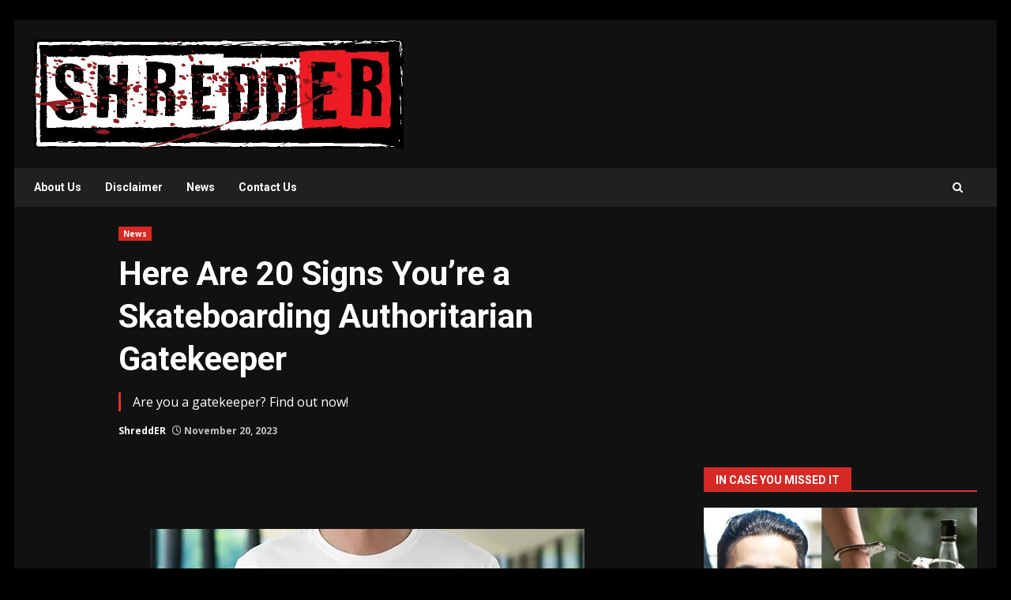

--- FILE ---
content_type: text/html; charset=UTF-8
request_url: https://shredder.news/skateboarding-gatekeeper/
body_size: 26441
content:
<!doctype html>
<html lang="en-US">
<head>
    <meta charset="UTF-8">
    <meta name="viewport" content="width=device-width, initial-scale=1">
    <link rel="profile" href="http://gmpg.org/xfn/11">

    <script data-cfasync="false" data-no-defer="1" data-no-minify="1" data-no-optimize="1">var ewww_webp_supported=!1;function check_webp_feature(A,e){var w;e=void 0!==e?e:function(){},ewww_webp_supported?e(ewww_webp_supported):((w=new Image).onload=function(){ewww_webp_supported=0<w.width&&0<w.height,e&&e(ewww_webp_supported)},w.onerror=function(){e&&e(!1)},w.src="data:image/webp;base64,"+{alpha:"UklGRkoAAABXRUJQVlA4WAoAAAAQAAAAAAAAAAAAQUxQSAwAAAARBxAR/Q9ERP8DAABWUDggGAAAABQBAJ0BKgEAAQAAAP4AAA3AAP7mtQAAAA=="}[A])}check_webp_feature("alpha");</script><script data-cfasync="false" data-no-defer="1" data-no-minify="1" data-no-optimize="1">var Arrive=function(c,w){"use strict";if(c.MutationObserver&&"undefined"!=typeof HTMLElement){var r,a=0,u=(r=HTMLElement.prototype.matches||HTMLElement.prototype.webkitMatchesSelector||HTMLElement.prototype.mozMatchesSelector||HTMLElement.prototype.msMatchesSelector,{matchesSelector:function(e,t){return e instanceof HTMLElement&&r.call(e,t)},addMethod:function(e,t,r){var a=e[t];e[t]=function(){return r.length==arguments.length?r.apply(this,arguments):"function"==typeof a?a.apply(this,arguments):void 0}},callCallbacks:function(e,t){t&&t.options.onceOnly&&1==t.firedElems.length&&(e=[e[0]]);for(var r,a=0;r=e[a];a++)r&&r.callback&&r.callback.call(r.elem,r.elem);t&&t.options.onceOnly&&1==t.firedElems.length&&t.me.unbindEventWithSelectorAndCallback.call(t.target,t.selector,t.callback)},checkChildNodesRecursively:function(e,t,r,a){for(var i,n=0;i=e[n];n++)r(i,t,a)&&a.push({callback:t.callback,elem:i}),0<i.childNodes.length&&u.checkChildNodesRecursively(i.childNodes,t,r,a)},mergeArrays:function(e,t){var r,a={};for(r in e)e.hasOwnProperty(r)&&(a[r]=e[r]);for(r in t)t.hasOwnProperty(r)&&(a[r]=t[r]);return a},toElementsArray:function(e){return e=void 0!==e&&("number"!=typeof e.length||e===c)?[e]:e}}),e=(l.prototype.addEvent=function(e,t,r,a){a={target:e,selector:t,options:r,callback:a,firedElems:[]};return this._beforeAdding&&this._beforeAdding(a),this._eventsBucket.push(a),a},l.prototype.removeEvent=function(e){for(var t,r=this._eventsBucket.length-1;t=this._eventsBucket[r];r--)e(t)&&(this._beforeRemoving&&this._beforeRemoving(t),(t=this._eventsBucket.splice(r,1))&&t.length&&(t[0].callback=null))},l.prototype.beforeAdding=function(e){this._beforeAdding=e},l.prototype.beforeRemoving=function(e){this._beforeRemoving=e},l),t=function(i,n){var o=new e,l=this,s={fireOnAttributesModification:!1};return o.beforeAdding(function(t){var e=t.target;e!==c.document&&e!==c||(e=document.getElementsByTagName("html")[0]);var r=new MutationObserver(function(e){n.call(this,e,t)}),a=i(t.options);r.observe(e,a),t.observer=r,t.me=l}),o.beforeRemoving(function(e){e.observer.disconnect()}),this.bindEvent=function(e,t,r){t=u.mergeArrays(s,t);for(var a=u.toElementsArray(this),i=0;i<a.length;i++)o.addEvent(a[i],e,t,r)},this.unbindEvent=function(){var r=u.toElementsArray(this);o.removeEvent(function(e){for(var t=0;t<r.length;t++)if(this===w||e.target===r[t])return!0;return!1})},this.unbindEventWithSelectorOrCallback=function(r){var a=u.toElementsArray(this),i=r,e="function"==typeof r?function(e){for(var t=0;t<a.length;t++)if((this===w||e.target===a[t])&&e.callback===i)return!0;return!1}:function(e){for(var t=0;t<a.length;t++)if((this===w||e.target===a[t])&&e.selector===r)return!0;return!1};o.removeEvent(e)},this.unbindEventWithSelectorAndCallback=function(r,a){var i=u.toElementsArray(this);o.removeEvent(function(e){for(var t=0;t<i.length;t++)if((this===w||e.target===i[t])&&e.selector===r&&e.callback===a)return!0;return!1})},this},i=new function(){var s={fireOnAttributesModification:!1,onceOnly:!1,existing:!1};function n(e,t,r){return!(!u.matchesSelector(e,t.selector)||(e._id===w&&(e._id=a++),-1!=t.firedElems.indexOf(e._id)))&&(t.firedElems.push(e._id),!0)}var c=(i=new t(function(e){var t={attributes:!1,childList:!0,subtree:!0};return e.fireOnAttributesModification&&(t.attributes=!0),t},function(e,i){e.forEach(function(e){var t=e.addedNodes,r=e.target,a=[];null!==t&&0<t.length?u.checkChildNodesRecursively(t,i,n,a):"attributes"===e.type&&n(r,i)&&a.push({callback:i.callback,elem:r}),u.callCallbacks(a,i)})})).bindEvent;return i.bindEvent=function(e,t,r){t=void 0===r?(r=t,s):u.mergeArrays(s,t);var a=u.toElementsArray(this);if(t.existing){for(var i=[],n=0;n<a.length;n++)for(var o=a[n].querySelectorAll(e),l=0;l<o.length;l++)i.push({callback:r,elem:o[l]});if(t.onceOnly&&i.length)return r.call(i[0].elem,i[0].elem);setTimeout(u.callCallbacks,1,i)}c.call(this,e,t,r)},i},o=new function(){var a={};function i(e,t){return u.matchesSelector(e,t.selector)}var n=(o=new t(function(){return{childList:!0,subtree:!0}},function(e,r){e.forEach(function(e){var t=e.removedNodes,e=[];null!==t&&0<t.length&&u.checkChildNodesRecursively(t,r,i,e),u.callCallbacks(e,r)})})).bindEvent;return o.bindEvent=function(e,t,r){t=void 0===r?(r=t,a):u.mergeArrays(a,t),n.call(this,e,t,r)},o};d(HTMLElement.prototype),d(NodeList.prototype),d(HTMLCollection.prototype),d(HTMLDocument.prototype),d(Window.prototype);var n={};return s(i,n,"unbindAllArrive"),s(o,n,"unbindAllLeave"),n}function l(){this._eventsBucket=[],this._beforeAdding=null,this._beforeRemoving=null}function s(e,t,r){u.addMethod(t,r,e.unbindEvent),u.addMethod(t,r,e.unbindEventWithSelectorOrCallback),u.addMethod(t,r,e.unbindEventWithSelectorAndCallback)}function d(e){e.arrive=i.bindEvent,s(i,e,"unbindArrive"),e.leave=o.bindEvent,s(o,e,"unbindLeave")}}(window,void 0),ewww_webp_supported=!1;function check_webp_feature(e,t){var r;ewww_webp_supported?t(ewww_webp_supported):((r=new Image).onload=function(){ewww_webp_supported=0<r.width&&0<r.height,t(ewww_webp_supported)},r.onerror=function(){t(!1)},r.src="data:image/webp;base64,"+{alpha:"UklGRkoAAABXRUJQVlA4WAoAAAAQAAAAAAAAAAAAQUxQSAwAAAARBxAR/Q9ERP8DAABWUDggGAAAABQBAJ0BKgEAAQAAAP4AAA3AAP7mtQAAAA==",animation:"UklGRlIAAABXRUJQVlA4WAoAAAASAAAAAAAAAAAAQU5JTQYAAAD/////AABBTk1GJgAAAAAAAAAAAAAAAAAAAGQAAABWUDhMDQAAAC8AAAAQBxAREYiI/gcA"}[e])}function ewwwLoadImages(e){if(e){for(var t=document.querySelectorAll(".batch-image img, .image-wrapper a, .ngg-pro-masonry-item a, .ngg-galleria-offscreen-seo-wrapper a"),r=0,a=t.length;r<a;r++)ewwwAttr(t[r],"data-src",t[r].getAttribute("data-webp")),ewwwAttr(t[r],"data-thumbnail",t[r].getAttribute("data-webp-thumbnail"));for(var i=document.querySelectorAll("div.woocommerce-product-gallery__image"),r=0,a=i.length;r<a;r++)ewwwAttr(i[r],"data-thumb",i[r].getAttribute("data-webp-thumb"))}for(var n=document.querySelectorAll("video"),r=0,a=n.length;r<a;r++)ewwwAttr(n[r],"poster",e?n[r].getAttribute("data-poster-webp"):n[r].getAttribute("data-poster-image"));for(var o,l=document.querySelectorAll("img.ewww_webp_lazy_load"),r=0,a=l.length;r<a;r++)e&&(ewwwAttr(l[r],"data-lazy-srcset",l[r].getAttribute("data-lazy-srcset-webp")),ewwwAttr(l[r],"data-srcset",l[r].getAttribute("data-srcset-webp")),ewwwAttr(l[r],"data-lazy-src",l[r].getAttribute("data-lazy-src-webp")),ewwwAttr(l[r],"data-src",l[r].getAttribute("data-src-webp")),ewwwAttr(l[r],"data-orig-file",l[r].getAttribute("data-webp-orig-file")),ewwwAttr(l[r],"data-medium-file",l[r].getAttribute("data-webp-medium-file")),ewwwAttr(l[r],"data-large-file",l[r].getAttribute("data-webp-large-file")),null!=(o=l[r].getAttribute("srcset"))&&!1!==o&&o.includes("R0lGOD")&&ewwwAttr(l[r],"src",l[r].getAttribute("data-lazy-src-webp"))),l[r].className=l[r].className.replace(/\bewww_webp_lazy_load\b/,"");for(var s=document.querySelectorAll(".ewww_webp"),r=0,a=s.length;r<a;r++)e?(ewwwAttr(s[r],"srcset",s[r].getAttribute("data-srcset-webp")),ewwwAttr(s[r],"src",s[r].getAttribute("data-src-webp")),ewwwAttr(s[r],"data-orig-file",s[r].getAttribute("data-webp-orig-file")),ewwwAttr(s[r],"data-medium-file",s[r].getAttribute("data-webp-medium-file")),ewwwAttr(s[r],"data-large-file",s[r].getAttribute("data-webp-large-file")),ewwwAttr(s[r],"data-large_image",s[r].getAttribute("data-webp-large_image")),ewwwAttr(s[r],"data-src",s[r].getAttribute("data-webp-src"))):(ewwwAttr(s[r],"srcset",s[r].getAttribute("data-srcset-img")),ewwwAttr(s[r],"src",s[r].getAttribute("data-src-img"))),s[r].className=s[r].className.replace(/\bewww_webp\b/,"ewww_webp_loaded");window.jQuery&&jQuery.fn.isotope&&jQuery.fn.imagesLoaded&&(jQuery(".fusion-posts-container-infinite").imagesLoaded(function(){jQuery(".fusion-posts-container-infinite").hasClass("isotope")&&jQuery(".fusion-posts-container-infinite").isotope()}),jQuery(".fusion-portfolio:not(.fusion-recent-works) .fusion-portfolio-wrapper").imagesLoaded(function(){jQuery(".fusion-portfolio:not(.fusion-recent-works) .fusion-portfolio-wrapper").isotope()}))}function ewwwWebPInit(e){ewwwLoadImages(e),ewwwNggLoadGalleries(e),document.arrive(".ewww_webp",function(){ewwwLoadImages(e)}),document.arrive(".ewww_webp_lazy_load",function(){ewwwLoadImages(e)}),document.arrive("videos",function(){ewwwLoadImages(e)}),"loading"==document.readyState?document.addEventListener("DOMContentLoaded",ewwwJSONParserInit):("undefined"!=typeof galleries&&ewwwNggParseGalleries(e),ewwwWooParseVariations(e))}function ewwwAttr(e,t,r){null!=r&&!1!==r&&e.setAttribute(t,r)}function ewwwJSONParserInit(){"undefined"!=typeof galleries&&check_webp_feature("alpha",ewwwNggParseGalleries),check_webp_feature("alpha",ewwwWooParseVariations)}function ewwwWooParseVariations(e){if(e)for(var t=document.querySelectorAll("form.variations_form"),r=0,a=t.length;r<a;r++){var i=t[r].getAttribute("data-product_variations"),n=!1;try{for(var o in i=JSON.parse(i))void 0!==i[o]&&void 0!==i[o].image&&(void 0!==i[o].image.src_webp&&(i[o].image.src=i[o].image.src_webp,n=!0),void 0!==i[o].image.srcset_webp&&(i[o].image.srcset=i[o].image.srcset_webp,n=!0),void 0!==i[o].image.full_src_webp&&(i[o].image.full_src=i[o].image.full_src_webp,n=!0),void 0!==i[o].image.gallery_thumbnail_src_webp&&(i[o].image.gallery_thumbnail_src=i[o].image.gallery_thumbnail_src_webp,n=!0),void 0!==i[o].image.thumb_src_webp&&(i[o].image.thumb_src=i[o].image.thumb_src_webp,n=!0));n&&ewwwAttr(t[r],"data-product_variations",JSON.stringify(i))}catch(e){}}}function ewwwNggParseGalleries(e){if(e)for(var t in galleries){var r=galleries[t];galleries[t].images_list=ewwwNggParseImageList(r.images_list)}}function ewwwNggLoadGalleries(e){e&&document.addEventListener("ngg.galleria.themeadded",function(e,t){window.ngg_galleria._create_backup=window.ngg_galleria.create,window.ngg_galleria.create=function(e,t){var r=$(e).data("id");return galleries["gallery_"+r].images_list=ewwwNggParseImageList(galleries["gallery_"+r].images_list),window.ngg_galleria._create_backup(e,t)}})}function ewwwNggParseImageList(e){for(var t in e){var r=e[t];if(void 0!==r["image-webp"]&&(e[t].image=r["image-webp"],delete e[t]["image-webp"]),void 0!==r["thumb-webp"]&&(e[t].thumb=r["thumb-webp"],delete e[t]["thumb-webp"]),void 0!==r.full_image_webp&&(e[t].full_image=r.full_image_webp,delete e[t].full_image_webp),void 0!==r.srcsets)for(var a in r.srcsets)nggSrcset=r.srcsets[a],void 0!==r.srcsets[a+"-webp"]&&(e[t].srcsets[a]=r.srcsets[a+"-webp"],delete e[t].srcsets[a+"-webp"]);if(void 0!==r.full_srcsets)for(var i in r.full_srcsets)nggFSrcset=r.full_srcsets[i],void 0!==r.full_srcsets[i+"-webp"]&&(e[t].full_srcsets[i]=r.full_srcsets[i+"-webp"],delete e[t].full_srcsets[i+"-webp"])}return e}check_webp_feature("alpha",ewwwWebPInit);</script><meta name='robots' content='index, follow, max-image-preview:large, max-snippet:-1, max-video-preview:-1' />
	<style>img:is([sizes="auto" i], [sizes^="auto," i]) { contain-intrinsic-size: 3000px 1500px }</style>
	
	<!-- This site is optimized with the Yoast SEO plugin v26.8 - https://yoast.com/product/yoast-seo-wordpress/ -->
	<title>Here Are 20 Signs You&#039;re a Skateboarding Authoritarian Gatekeeper</title>
	<meta name="description" content="Are you thinking if you are one of the gatekeepers in skateboarding community? Here are the 20 sings you are one of them." />
	<link rel="canonical" href="https://shredder.news/skateboarding-gatekeeper/" />
	<meta property="og:locale" content="en_US" />
	<meta property="og:type" content="article" />
	<meta property="og:title" content="Here Are 20 Signs You&#039;re a Skateboarding Authoritarian Gatekeeper" />
	<meta property="og:description" content="Are you thinking if you are one of the gatekeepers in skateboarding community? Here are the 20 sings you are one of them." />
	<meta property="og:url" content="https://shredder.news/skateboarding-gatekeeper/" />
	<meta property="og:site_name" content="ShreddER" />
	<meta property="article:publisher" content="https://www.facebook.com/Shredderdotnews" />
	<meta property="article:published_time" content="2023-11-20T14:30:19+00:00" />
	<meta property="article:modified_time" content="2023-11-20T15:14:23+00:00" />
	<meta property="og:image" content="https://shredder.news/wp-content/uploads/Skateboarding-is-not-an-Olympic-Sport.jpg" />
	<meta property="og:image:width" content="550" />
	<meta property="og:image:height" content="365" />
	<meta property="og:image:type" content="image/jpeg" />
	<meta name="author" content="ShreddER" />
	<meta name="twitter:card" content="summary_large_image" />
	<meta name="twitter:label1" content="Written by" />
	<meta name="twitter:data1" content="ShreddER" />
	<script type="application/ld+json" class="yoast-schema-graph">{"@context":"https://schema.org","@graph":[{"@type":"NewsArticle","@id":"https://shredder.news/skateboarding-gatekeeper/#article","isPartOf":{"@id":"https://shredder.news/skateboarding-gatekeeper/"},"author":{"name":"ShreddER","@id":"https://shredder.news/#/schema/person/04764c0a3383bdd7707b41718758e4c8"},"headline":"Here Are 20 Signs You&#8217;re a Skateboarding Authoritarian Gatekeeper","datePublished":"2023-11-20T14:30:19+00:00","dateModified":"2023-11-20T15:14:23+00:00","mainEntityOfPage":{"@id":"https://shredder.news/skateboarding-gatekeeper/"},"wordCount":918,"publisher":{"@id":"https://shredder.news/#organization"},"image":{"@id":"https://shredder.news/skateboarding-gatekeeper/#primaryimage"},"thumbnailUrl":"https://shredder.news/wp-content/uploads/Skateboarding-is-not-an-Olympic-Sport.jpg","articleSection":["News"],"inLanguage":"en-US"},{"@type":"WebPage","@id":"https://shredder.news/skateboarding-gatekeeper/","url":"https://shredder.news/skateboarding-gatekeeper/","name":"Here Are 20 Signs You're a Skateboarding Authoritarian Gatekeeper","isPartOf":{"@id":"https://shredder.news/#website"},"primaryImageOfPage":{"@id":"https://shredder.news/skateboarding-gatekeeper/#primaryimage"},"image":{"@id":"https://shredder.news/skateboarding-gatekeeper/#primaryimage"},"thumbnailUrl":"https://shredder.news/wp-content/uploads/Skateboarding-is-not-an-Olympic-Sport.jpg","datePublished":"2023-11-20T14:30:19+00:00","dateModified":"2023-11-20T15:14:23+00:00","description":"Are you thinking if you are one of the gatekeepers in skateboarding community? Here are the 20 sings you are one of them.","breadcrumb":{"@id":"https://shredder.news/skateboarding-gatekeeper/#breadcrumb"},"inLanguage":"en-US","potentialAction":[{"@type":"ReadAction","target":["https://shredder.news/skateboarding-gatekeeper/"]}]},{"@type":"ImageObject","inLanguage":"en-US","@id":"https://shredder.news/skateboarding-gatekeeper/#primaryimage","url":"https://shredder.news/wp-content/uploads/Skateboarding-is-not-an-Olympic-Sport.jpg","contentUrl":"https://shredder.news/wp-content/uploads/Skateboarding-is-not-an-Olympic-Sport.jpg","width":550,"height":365,"caption":"@reverlavie.com"},{"@type":"BreadcrumbList","@id":"https://shredder.news/skateboarding-gatekeeper/#breadcrumb","itemListElement":[{"@type":"ListItem","position":1,"name":"Home","item":"https://shredder.news/"},{"@type":"ListItem","position":2,"name":"Here Are 20 Signs You&#8217;re a Skateboarding Authoritarian Gatekeeper"}]},{"@type":"WebSite","@id":"https://shredder.news/#website","url":"https://shredder.news/","name":"ShreddER","description":"Skateboarding News, Skate Videos &amp; Industry Reports","publisher":{"@id":"https://shredder.news/#organization"},"alternateName":"Shredder News","potentialAction":[{"@type":"SearchAction","target":{"@type":"EntryPoint","urlTemplate":"https://shredder.news/?s={search_term_string}"},"query-input":{"@type":"PropertyValueSpecification","valueRequired":true,"valueName":"search_term_string"}}],"inLanguage":"en-US"},{"@type":"Organization","@id":"https://shredder.news/#organization","name":"ShreddER","url":"https://shredder.news/","logo":{"@type":"ImageObject","inLanguage":"en-US","@id":"https://shredder.news/#/schema/logo/image/","url":"https://shredder.news/wp-content/uploads/cropped-Shredder-Logo-1.png","contentUrl":"https://shredder.news/wp-content/uploads/cropped-Shredder-Logo-1.png","width":512,"height":512,"caption":"ShreddER"},"image":{"@id":"https://shredder.news/#/schema/logo/image/"},"sameAs":["https://www.facebook.com/Shredderdotnews","https://www.instagram.com/shredder.news"]},{"@type":"Person","@id":"https://shredder.news/#/schema/person/04764c0a3383bdd7707b41718758e4c8","name":"ShreddER","image":{"@type":"ImageObject","inLanguage":"en-US","@id":"https://shredder.news/#/schema/person/image/","url":"https://secure.gravatar.com/avatar/8eda8d836f0207c7bc572bd3e3e67631bc5ed13e91bf1b00849d0955eadb6c1a?s=96&d=mm&r=g","contentUrl":"https://secure.gravatar.com/avatar/8eda8d836f0207c7bc572bd3e3e67631bc5ed13e91bf1b00849d0955eadb6c1a?s=96&d=mm&r=g","caption":"ShreddER"},"url":"https://shredder.news/author/shredeverythingradio/"}]}</script>
	<!-- / Yoast SEO plugin. -->


<link rel='dns-prefetch' href='//fonts.googleapis.com' />
<link rel="alternate" type="application/rss+xml" title="ShreddER &raquo; Feed" href="https://shredder.news/feed/" />
<link rel="alternate" type="application/rss+xml" title="ShreddER &raquo; Comments Feed" href="https://shredder.news/comments/feed/" />
<script type="text/javascript">
/* <![CDATA[ */
window._wpemojiSettings = {"baseUrl":"https:\/\/s.w.org\/images\/core\/emoji\/16.0.1\/72x72\/","ext":".png","svgUrl":"https:\/\/s.w.org\/images\/core\/emoji\/16.0.1\/svg\/","svgExt":".svg","source":{"concatemoji":"https:\/\/shredder.news\/wp-includes\/js\/wp-emoji-release.min.js?ver=6.8.3"}};
/*! This file is auto-generated */
!function(s,n){var o,i,e;function c(e){try{var t={supportTests:e,timestamp:(new Date).valueOf()};sessionStorage.setItem(o,JSON.stringify(t))}catch(e){}}function p(e,t,n){e.clearRect(0,0,e.canvas.width,e.canvas.height),e.fillText(t,0,0);var t=new Uint32Array(e.getImageData(0,0,e.canvas.width,e.canvas.height).data),a=(e.clearRect(0,0,e.canvas.width,e.canvas.height),e.fillText(n,0,0),new Uint32Array(e.getImageData(0,0,e.canvas.width,e.canvas.height).data));return t.every(function(e,t){return e===a[t]})}function u(e,t){e.clearRect(0,0,e.canvas.width,e.canvas.height),e.fillText(t,0,0);for(var n=e.getImageData(16,16,1,1),a=0;a<n.data.length;a++)if(0!==n.data[a])return!1;return!0}function f(e,t,n,a){switch(t){case"flag":return n(e,"\ud83c\udff3\ufe0f\u200d\u26a7\ufe0f","\ud83c\udff3\ufe0f\u200b\u26a7\ufe0f")?!1:!n(e,"\ud83c\udde8\ud83c\uddf6","\ud83c\udde8\u200b\ud83c\uddf6")&&!n(e,"\ud83c\udff4\udb40\udc67\udb40\udc62\udb40\udc65\udb40\udc6e\udb40\udc67\udb40\udc7f","\ud83c\udff4\u200b\udb40\udc67\u200b\udb40\udc62\u200b\udb40\udc65\u200b\udb40\udc6e\u200b\udb40\udc67\u200b\udb40\udc7f");case"emoji":return!a(e,"\ud83e\udedf")}return!1}function g(e,t,n,a){var r="undefined"!=typeof WorkerGlobalScope&&self instanceof WorkerGlobalScope?new OffscreenCanvas(300,150):s.createElement("canvas"),o=r.getContext("2d",{willReadFrequently:!0}),i=(o.textBaseline="top",o.font="600 32px Arial",{});return e.forEach(function(e){i[e]=t(o,e,n,a)}),i}function t(e){var t=s.createElement("script");t.src=e,t.defer=!0,s.head.appendChild(t)}"undefined"!=typeof Promise&&(o="wpEmojiSettingsSupports",i=["flag","emoji"],n.supports={everything:!0,everythingExceptFlag:!0},e=new Promise(function(e){s.addEventListener("DOMContentLoaded",e,{once:!0})}),new Promise(function(t){var n=function(){try{var e=JSON.parse(sessionStorage.getItem(o));if("object"==typeof e&&"number"==typeof e.timestamp&&(new Date).valueOf()<e.timestamp+604800&&"object"==typeof e.supportTests)return e.supportTests}catch(e){}return null}();if(!n){if("undefined"!=typeof Worker&&"undefined"!=typeof OffscreenCanvas&&"undefined"!=typeof URL&&URL.createObjectURL&&"undefined"!=typeof Blob)try{var e="postMessage("+g.toString()+"("+[JSON.stringify(i),f.toString(),p.toString(),u.toString()].join(",")+"));",a=new Blob([e],{type:"text/javascript"}),r=new Worker(URL.createObjectURL(a),{name:"wpTestEmojiSupports"});return void(r.onmessage=function(e){c(n=e.data),r.terminate(),t(n)})}catch(e){}c(n=g(i,f,p,u))}t(n)}).then(function(e){for(var t in e)n.supports[t]=e[t],n.supports.everything=n.supports.everything&&n.supports[t],"flag"!==t&&(n.supports.everythingExceptFlag=n.supports.everythingExceptFlag&&n.supports[t]);n.supports.everythingExceptFlag=n.supports.everythingExceptFlag&&!n.supports.flag,n.DOMReady=!1,n.readyCallback=function(){n.DOMReady=!0}}).then(function(){return e}).then(function(){var e;n.supports.everything||(n.readyCallback(),(e=n.source||{}).concatemoji?t(e.concatemoji):e.wpemoji&&e.twemoji&&(t(e.twemoji),t(e.wpemoji)))}))}((window,document),window._wpemojiSettings);
/* ]]> */
</script>
<style id='wp-emoji-styles-inline-css' type='text/css'>

	img.wp-smiley, img.emoji {
		display: inline !important;
		border: none !important;
		box-shadow: none !important;
		height: 1em !important;
		width: 1em !important;
		margin: 0 0.07em !important;
		vertical-align: -0.1em !important;
		background: none !important;
		padding: 0 !important;
	}
</style>
<link rel='stylesheet' id='wp-block-library-css' href='https://shredder.news/wp-includes/css/dist/block-library/style.min.css?ver=6.8.3' type='text/css' media='all' />
<style id='wp-block-library-theme-inline-css' type='text/css'>
.wp-block-audio :where(figcaption){color:#555;font-size:13px;text-align:center}.is-dark-theme .wp-block-audio :where(figcaption){color:#ffffffa6}.wp-block-audio{margin:0 0 1em}.wp-block-code{border:1px solid #ccc;border-radius:4px;font-family:Menlo,Consolas,monaco,monospace;padding:.8em 1em}.wp-block-embed :where(figcaption){color:#555;font-size:13px;text-align:center}.is-dark-theme .wp-block-embed :where(figcaption){color:#ffffffa6}.wp-block-embed{margin:0 0 1em}.blocks-gallery-caption{color:#555;font-size:13px;text-align:center}.is-dark-theme .blocks-gallery-caption{color:#ffffffa6}:root :where(.wp-block-image figcaption){color:#555;font-size:13px;text-align:center}.is-dark-theme :root :where(.wp-block-image figcaption){color:#ffffffa6}.wp-block-image{margin:0 0 1em}.wp-block-pullquote{border-bottom:4px solid;border-top:4px solid;color:currentColor;margin-bottom:1.75em}.wp-block-pullquote cite,.wp-block-pullquote footer,.wp-block-pullquote__citation{color:currentColor;font-size:.8125em;font-style:normal;text-transform:uppercase}.wp-block-quote{border-left:.25em solid;margin:0 0 1.75em;padding-left:1em}.wp-block-quote cite,.wp-block-quote footer{color:currentColor;font-size:.8125em;font-style:normal;position:relative}.wp-block-quote:where(.has-text-align-right){border-left:none;border-right:.25em solid;padding-left:0;padding-right:1em}.wp-block-quote:where(.has-text-align-center){border:none;padding-left:0}.wp-block-quote.is-large,.wp-block-quote.is-style-large,.wp-block-quote:where(.is-style-plain){border:none}.wp-block-search .wp-block-search__label{font-weight:700}.wp-block-search__button{border:1px solid #ccc;padding:.375em .625em}:where(.wp-block-group.has-background){padding:1.25em 2.375em}.wp-block-separator.has-css-opacity{opacity:.4}.wp-block-separator{border:none;border-bottom:2px solid;margin-left:auto;margin-right:auto}.wp-block-separator.has-alpha-channel-opacity{opacity:1}.wp-block-separator:not(.is-style-wide):not(.is-style-dots){width:100px}.wp-block-separator.has-background:not(.is-style-dots){border-bottom:none;height:1px}.wp-block-separator.has-background:not(.is-style-wide):not(.is-style-dots){height:2px}.wp-block-table{margin:0 0 1em}.wp-block-table td,.wp-block-table th{word-break:normal}.wp-block-table :where(figcaption){color:#555;font-size:13px;text-align:center}.is-dark-theme .wp-block-table :where(figcaption){color:#ffffffa6}.wp-block-video :where(figcaption){color:#555;font-size:13px;text-align:center}.is-dark-theme .wp-block-video :where(figcaption){color:#ffffffa6}.wp-block-video{margin:0 0 1em}:root :where(.wp-block-template-part.has-background){margin-bottom:0;margin-top:0;padding:1.25em 2.375em}
</style>
<style id='global-styles-inline-css' type='text/css'>
:root{--wp--preset--aspect-ratio--square: 1;--wp--preset--aspect-ratio--4-3: 4/3;--wp--preset--aspect-ratio--3-4: 3/4;--wp--preset--aspect-ratio--3-2: 3/2;--wp--preset--aspect-ratio--2-3: 2/3;--wp--preset--aspect-ratio--16-9: 16/9;--wp--preset--aspect-ratio--9-16: 9/16;--wp--preset--color--black: #000000;--wp--preset--color--cyan-bluish-gray: #abb8c3;--wp--preset--color--white: #ffffff;--wp--preset--color--pale-pink: #f78da7;--wp--preset--color--vivid-red: #cf2e2e;--wp--preset--color--luminous-vivid-orange: #ff6900;--wp--preset--color--luminous-vivid-amber: #fcb900;--wp--preset--color--light-green-cyan: #7bdcb5;--wp--preset--color--vivid-green-cyan: #00d084;--wp--preset--color--pale-cyan-blue: #8ed1fc;--wp--preset--color--vivid-cyan-blue: #0693e3;--wp--preset--color--vivid-purple: #9b51e0;--wp--preset--gradient--vivid-cyan-blue-to-vivid-purple: linear-gradient(135deg,rgba(6,147,227,1) 0%,rgb(155,81,224) 100%);--wp--preset--gradient--light-green-cyan-to-vivid-green-cyan: linear-gradient(135deg,rgb(122,220,180) 0%,rgb(0,208,130) 100%);--wp--preset--gradient--luminous-vivid-amber-to-luminous-vivid-orange: linear-gradient(135deg,rgba(252,185,0,1) 0%,rgba(255,105,0,1) 100%);--wp--preset--gradient--luminous-vivid-orange-to-vivid-red: linear-gradient(135deg,rgba(255,105,0,1) 0%,rgb(207,46,46) 100%);--wp--preset--gradient--very-light-gray-to-cyan-bluish-gray: linear-gradient(135deg,rgb(238,238,238) 0%,rgb(169,184,195) 100%);--wp--preset--gradient--cool-to-warm-spectrum: linear-gradient(135deg,rgb(74,234,220) 0%,rgb(151,120,209) 20%,rgb(207,42,186) 40%,rgb(238,44,130) 60%,rgb(251,105,98) 80%,rgb(254,248,76) 100%);--wp--preset--gradient--blush-light-purple: linear-gradient(135deg,rgb(255,206,236) 0%,rgb(152,150,240) 100%);--wp--preset--gradient--blush-bordeaux: linear-gradient(135deg,rgb(254,205,165) 0%,rgb(254,45,45) 50%,rgb(107,0,62) 100%);--wp--preset--gradient--luminous-dusk: linear-gradient(135deg,rgb(255,203,112) 0%,rgb(199,81,192) 50%,rgb(65,88,208) 100%);--wp--preset--gradient--pale-ocean: linear-gradient(135deg,rgb(255,245,203) 0%,rgb(182,227,212) 50%,rgb(51,167,181) 100%);--wp--preset--gradient--electric-grass: linear-gradient(135deg,rgb(202,248,128) 0%,rgb(113,206,126) 100%);--wp--preset--gradient--midnight: linear-gradient(135deg,rgb(2,3,129) 0%,rgb(40,116,252) 100%);--wp--preset--font-size--small: 13px;--wp--preset--font-size--medium: 20px;--wp--preset--font-size--large: 36px;--wp--preset--font-size--x-large: 42px;--wp--preset--spacing--20: 0.44rem;--wp--preset--spacing--30: 0.67rem;--wp--preset--spacing--40: 1rem;--wp--preset--spacing--50: 1.5rem;--wp--preset--spacing--60: 2.25rem;--wp--preset--spacing--70: 3.38rem;--wp--preset--spacing--80: 5.06rem;--wp--preset--shadow--natural: 6px 6px 9px rgba(0, 0, 0, 0.2);--wp--preset--shadow--deep: 12px 12px 50px rgba(0, 0, 0, 0.4);--wp--preset--shadow--sharp: 6px 6px 0px rgba(0, 0, 0, 0.2);--wp--preset--shadow--outlined: 6px 6px 0px -3px rgba(255, 255, 255, 1), 6px 6px rgba(0, 0, 0, 1);--wp--preset--shadow--crisp: 6px 6px 0px rgba(0, 0, 0, 1);}:root { --wp--style--global--content-size: 824px;--wp--style--global--wide-size: 1244px; }:where(body) { margin: 0; }.wp-site-blocks > .alignleft { float: left; margin-right: 2em; }.wp-site-blocks > .alignright { float: right; margin-left: 2em; }.wp-site-blocks > .aligncenter { justify-content: center; margin-left: auto; margin-right: auto; }:where(.wp-site-blocks) > * { margin-block-start: 24px; margin-block-end: 0; }:where(.wp-site-blocks) > :first-child { margin-block-start: 0; }:where(.wp-site-blocks) > :last-child { margin-block-end: 0; }:root { --wp--style--block-gap: 24px; }:root :where(.is-layout-flow) > :first-child{margin-block-start: 0;}:root :where(.is-layout-flow) > :last-child{margin-block-end: 0;}:root :where(.is-layout-flow) > *{margin-block-start: 24px;margin-block-end: 0;}:root :where(.is-layout-constrained) > :first-child{margin-block-start: 0;}:root :where(.is-layout-constrained) > :last-child{margin-block-end: 0;}:root :where(.is-layout-constrained) > *{margin-block-start: 24px;margin-block-end: 0;}:root :where(.is-layout-flex){gap: 24px;}:root :where(.is-layout-grid){gap: 24px;}.is-layout-flow > .alignleft{float: left;margin-inline-start: 0;margin-inline-end: 2em;}.is-layout-flow > .alignright{float: right;margin-inline-start: 2em;margin-inline-end: 0;}.is-layout-flow > .aligncenter{margin-left: auto !important;margin-right: auto !important;}.is-layout-constrained > .alignleft{float: left;margin-inline-start: 0;margin-inline-end: 2em;}.is-layout-constrained > .alignright{float: right;margin-inline-start: 2em;margin-inline-end: 0;}.is-layout-constrained > .aligncenter{margin-left: auto !important;margin-right: auto !important;}.is-layout-constrained > :where(:not(.alignleft):not(.alignright):not(.alignfull)){max-width: var(--wp--style--global--content-size);margin-left: auto !important;margin-right: auto !important;}.is-layout-constrained > .alignwide{max-width: var(--wp--style--global--wide-size);}body .is-layout-flex{display: flex;}.is-layout-flex{flex-wrap: wrap;align-items: center;}.is-layout-flex > :is(*, div){margin: 0;}body .is-layout-grid{display: grid;}.is-layout-grid > :is(*, div){margin: 0;}body{padding-top: 0px;padding-right: 0px;padding-bottom: 0px;padding-left: 0px;}a:where(:not(.wp-element-button)){text-decoration: none;}:root :where(.wp-element-button, .wp-block-button__link){background-color: #32373c;border-radius: 0;border-width: 0;color: #fff;font-family: inherit;font-size: inherit;line-height: inherit;padding: calc(0.667em + 2px) calc(1.333em + 2px);text-decoration: none;}.has-black-color{color: var(--wp--preset--color--black) !important;}.has-cyan-bluish-gray-color{color: var(--wp--preset--color--cyan-bluish-gray) !important;}.has-white-color{color: var(--wp--preset--color--white) !important;}.has-pale-pink-color{color: var(--wp--preset--color--pale-pink) !important;}.has-vivid-red-color{color: var(--wp--preset--color--vivid-red) !important;}.has-luminous-vivid-orange-color{color: var(--wp--preset--color--luminous-vivid-orange) !important;}.has-luminous-vivid-amber-color{color: var(--wp--preset--color--luminous-vivid-amber) !important;}.has-light-green-cyan-color{color: var(--wp--preset--color--light-green-cyan) !important;}.has-vivid-green-cyan-color{color: var(--wp--preset--color--vivid-green-cyan) !important;}.has-pale-cyan-blue-color{color: var(--wp--preset--color--pale-cyan-blue) !important;}.has-vivid-cyan-blue-color{color: var(--wp--preset--color--vivid-cyan-blue) !important;}.has-vivid-purple-color{color: var(--wp--preset--color--vivid-purple) !important;}.has-black-background-color{background-color: var(--wp--preset--color--black) !important;}.has-cyan-bluish-gray-background-color{background-color: var(--wp--preset--color--cyan-bluish-gray) !important;}.has-white-background-color{background-color: var(--wp--preset--color--white) !important;}.has-pale-pink-background-color{background-color: var(--wp--preset--color--pale-pink) !important;}.has-vivid-red-background-color{background-color: var(--wp--preset--color--vivid-red) !important;}.has-luminous-vivid-orange-background-color{background-color: var(--wp--preset--color--luminous-vivid-orange) !important;}.has-luminous-vivid-amber-background-color{background-color: var(--wp--preset--color--luminous-vivid-amber) !important;}.has-light-green-cyan-background-color{background-color: var(--wp--preset--color--light-green-cyan) !important;}.has-vivid-green-cyan-background-color{background-color: var(--wp--preset--color--vivid-green-cyan) !important;}.has-pale-cyan-blue-background-color{background-color: var(--wp--preset--color--pale-cyan-blue) !important;}.has-vivid-cyan-blue-background-color{background-color: var(--wp--preset--color--vivid-cyan-blue) !important;}.has-vivid-purple-background-color{background-color: var(--wp--preset--color--vivid-purple) !important;}.has-black-border-color{border-color: var(--wp--preset--color--black) !important;}.has-cyan-bluish-gray-border-color{border-color: var(--wp--preset--color--cyan-bluish-gray) !important;}.has-white-border-color{border-color: var(--wp--preset--color--white) !important;}.has-pale-pink-border-color{border-color: var(--wp--preset--color--pale-pink) !important;}.has-vivid-red-border-color{border-color: var(--wp--preset--color--vivid-red) !important;}.has-luminous-vivid-orange-border-color{border-color: var(--wp--preset--color--luminous-vivid-orange) !important;}.has-luminous-vivid-amber-border-color{border-color: var(--wp--preset--color--luminous-vivid-amber) !important;}.has-light-green-cyan-border-color{border-color: var(--wp--preset--color--light-green-cyan) !important;}.has-vivid-green-cyan-border-color{border-color: var(--wp--preset--color--vivid-green-cyan) !important;}.has-pale-cyan-blue-border-color{border-color: var(--wp--preset--color--pale-cyan-blue) !important;}.has-vivid-cyan-blue-border-color{border-color: var(--wp--preset--color--vivid-cyan-blue) !important;}.has-vivid-purple-border-color{border-color: var(--wp--preset--color--vivid-purple) !important;}.has-vivid-cyan-blue-to-vivid-purple-gradient-background{background: var(--wp--preset--gradient--vivid-cyan-blue-to-vivid-purple) !important;}.has-light-green-cyan-to-vivid-green-cyan-gradient-background{background: var(--wp--preset--gradient--light-green-cyan-to-vivid-green-cyan) !important;}.has-luminous-vivid-amber-to-luminous-vivid-orange-gradient-background{background: var(--wp--preset--gradient--luminous-vivid-amber-to-luminous-vivid-orange) !important;}.has-luminous-vivid-orange-to-vivid-red-gradient-background{background: var(--wp--preset--gradient--luminous-vivid-orange-to-vivid-red) !important;}.has-very-light-gray-to-cyan-bluish-gray-gradient-background{background: var(--wp--preset--gradient--very-light-gray-to-cyan-bluish-gray) !important;}.has-cool-to-warm-spectrum-gradient-background{background: var(--wp--preset--gradient--cool-to-warm-spectrum) !important;}.has-blush-light-purple-gradient-background{background: var(--wp--preset--gradient--blush-light-purple) !important;}.has-blush-bordeaux-gradient-background{background: var(--wp--preset--gradient--blush-bordeaux) !important;}.has-luminous-dusk-gradient-background{background: var(--wp--preset--gradient--luminous-dusk) !important;}.has-pale-ocean-gradient-background{background: var(--wp--preset--gradient--pale-ocean) !important;}.has-electric-grass-gradient-background{background: var(--wp--preset--gradient--electric-grass) !important;}.has-midnight-gradient-background{background: var(--wp--preset--gradient--midnight) !important;}.has-small-font-size{font-size: var(--wp--preset--font-size--small) !important;}.has-medium-font-size{font-size: var(--wp--preset--font-size--medium) !important;}.has-large-font-size{font-size: var(--wp--preset--font-size--large) !important;}.has-x-large-font-size{font-size: var(--wp--preset--font-size--x-large) !important;}
:root :where(.wp-block-button .wp-block-button__link){border-radius: 0;}
:root :where(.wp-block-pullquote){font-size: 1.5em;line-height: 1.6;}
</style>
<link rel='stylesheet' id='fl-builder-layout-23865-css' href='https://shredder.news/wp-content/uploads/bb-plugin/cache/23865-layout.css?ver=2d3e5db7a7e35a187de2b114352b13ec' type='text/css' media='all' />
<link rel='stylesheet' id='wp-components-css' href='https://shredder.news/wp-includes/css/dist/components/style.min.css?ver=6.8.3' type='text/css' media='all' />
<link rel='stylesheet' id='godaddy-styles-css' href='https://shredder.news/wp-content/mu-plugins/vendor/wpex/godaddy-launch/includes/Dependencies/GoDaddy/Styles/build/latest.css?ver=2.0.2' type='text/css' media='all' />
<link rel='stylesheet' id='aft-icons-css' href='https://shredder.news/wp-content/themes/darknews/assets/icons/style.css?ver=6.8.3' type='text/css' media='all' />
<link rel='stylesheet' id='bootstrap-css' href='https://shredder.news/wp-content/themes/darknews/assets/bootstrap/css/bootstrap.min.css?ver=6.8.3' type='text/css' media='all' />
<link rel='stylesheet' id='slick-css-css' href='https://shredder.news/wp-content/themes/darknews/assets/slick/css/slick.min.css?ver=6.8.3' type='text/css' media='all' />
<link rel='stylesheet' id='sidr-css' href='https://shredder.news/wp-content/themes/darknews/assets/sidr/css/jquery.sidr.dark.css?ver=6.8.3' type='text/css' media='all' />
<link rel='stylesheet' id='magnific-popup-css' href='https://shredder.news/wp-content/themes/darknews/assets/magnific-popup/magnific-popup.css?ver=6.8.3' type='text/css' media='all' />
<link rel='stylesheet' id='darknews-google-fonts-css' href='https://fonts.googleapis.com/css?family=Roboto:100,300,400,500,700|Open%20Sans:400,400italic,600,700|Roboto:100,300,400,500,700&#038;subset=latin,latin-ext' type='text/css' media='all' />
<link rel='stylesheet' id='darknews-style-css' href='https://shredder.news/wp-content/themes/darknews/style.css?ver=6.8.3' type='text/css' media='all' />
<style id='darknews-style-inline-css' type='text/css'>

                    body.aft-dark-mode #sidr,
            body.aft-dark-mode,
            body.aft-dark-mode #af-preloader {
            background-color: #000000;
            }
        
                    body.aft-default-mode #sidr,
            body.aft-default-mode #af-preloader {
            background-color: #eeeeee ;
            }
            body.aft-default-mode.custom-background,
            body.aft-default-mode {
            background-color: #eeeeee  ;
            }
        
                    .woocommerce #respond input#submit.disabled,
            .woocommerce #respond input#submit:disabled,
            .woocommerce #respond input#submit:disabled[disabled],
            .woocommerce a.button.disabled,
            .woocommerce a.button:disabled,
            .woocommerce a.button:disabled[disabled],
            .woocommerce button.button.disabled,
            .woocommerce button.button:disabled,
            .woocommerce button.button:disabled[disabled],
            .woocommerce input.button.disabled,
            .woocommerce input.button:disabled,
            .woocommerce input.button:disabled[disabled],
            .woocommerce #respond input#submit,
            .woocommerce a.button,
            .woocommerce button.button,
            .woocommerce input.button,
            .woocommerce #respond input#submit.alt,
            .woocommerce a.button.alt,
            .woocommerce button.button.alt,
            .woocommerce input.button.alt,

            .order-again .button:hover,
            .woocommerce a.button.add_to_cart_button:hover,
            .woocommerce-Address .edit:hover,
            .woocommerce-Button:hover,
            .wc-block-components-button:hover,
            .woocommerce #respond input#submit.alt:hover,
            .woocommerce a.button.alt:hover,
            .woocommerce button.button.alt:hover,
            .woocommerce input.button.alt:hover,
            .woocommerce-active a.added_to_cart :hover,
            .woocommerce a.added_to_cart:hover,
            body.aft-default-mode .entry-content a.wc-block-components-button,
            body .wc-block-components-button,
            .woocommerce-account .addresses .title .edit,

            .wc-block-checkout .wp-block-button__link,
            :root .wc-block-featured-product__link :where(.wp-element-button, .wp-block-button__link),
            :root .wc-block-featured-category__link :where(.wp-element-button, .wp-block-button__link),
            .woocommerce-notices-wrapper .button,
            .wc-block-grid .wp-block-button__link,
            .wp-block-button.wc-block-components-product-button .wp-block-button__link,
            .wc-block-grid__product-add-to-cart.wp-block-button .wp-block-button__link,
            button.wc-block-mini-cart__button,
            .woocommerce ul.products li.product .button:hover,

            .widget-title-fill-and-border .wp-block-search__label,
            .widget-title-fill-and-no-border .wp-block-search__label,
            .widget-title-fill-and-border .wp-block-group .wp-block-heading,
            .widget-title-fill-and-no-border .wp-block-group .wp-block-heading,

            .widget-title-fill-and-border .wp_post_author_widget .widget-title .header-after,
            .widget-title-fill-and-no-border .wp_post_author_widget .widget-title .header-after,

            footer .aft-small-social-menu ul li a:hover,
            header .top-header .aft-small-social-menu ul li a:hover,
            .darknews_author_info_widget .aft-small-social-menu ul li a:hover,
            footer .aft-small-social-menu ul li a:hover,
            body.widget-title-border-center .widget-title .heading-line-before,
            body.widget-title-border-bottom .header-after1 .heading-line-before,
            body.widget-title-border-bottom .widget-title .heading-line-before,
            body .af-cat-widget-carousel a.darknews-categories.category-color-1,
            .widget-title-fill-and-no-border .widget-title .heading-line,
            .widget-title-fill-and-border .widget-title .heading-line,
            .widget-title-border-bottom .wp-block-search__label::before,
            .widget-title-border-bottom .wp-block-group .wp-block-heading::before,
            .widget-title-border-bottom .wp_post_author_widget .widget-title .header-after::before,
            .widget-title-border-center .wp-block-search__label::before,
            .widget-title-border-center .wp-block-group .wp-block-heading::before,
            .widget-title-border-center .wp_post_author_widget .widget-title .heading-line-before,
            .widget-title-border-center .wp_post_author_widget .widget-title .header-after::before,

            .aft-posts-tabs-panel .nav-tabs>li>a.active,
            .aft-main-banner-wrapper .widget-title .heading-line,
            a.sidr-class-sidr-button-close,
            .aft-default-mode .entry-content button.button:hover,
            .aft-default-mode .entry-content a.button:hover,
            .aft-dark-mode .entry-content button.button:hover,
            .aft-dark-mode .entry-content a.button:hover,

            .widget-title-fill-and-border .wp-block-search__label::before,
            .widget-title-fill-and-border .wp-block-group .wp-block-heading::before,

            body.aft-dark-mode .is-style-fill a.wp-block-button__link:not(.has-text-color),
            body.aft-default-mode .is-style-fill a.wp-block-button__link:not(.has-text-color),

            body.aft-dark-mode input[type="button"],
            body.aft-dark-mode input[type="reset"],
            body.aft-dark-mode input[type="submit"],
            body.aft-dark-mode .inner-suscribe input[type=submit],
            body.aft-default-mode input[type="button"],
            body.aft-default-mode input[type="reset"],
            body.aft-default-mode input[type="submit"],
            .wp-block-search__button,
            body.aft-default-mode .inner-suscribe input[type=submit],
            .af-youtube-slider .af-video-wrap .af-bg-play i,
            .af-youtube-video-list .entry-header-yt-video-wrapper .af-yt-video-play i,
            body .btn-style1 a:visited,
            body .btn-style1 a,
            body .darknews-pagination .nav-links .page-numbers.current,
            body #scroll-up,
            .aft-readmore-wrapper a.aft-readmore:hover,
            body.aft-dark-mode .aft-readmore-wrapper a.aft-readmore:hover,
            footer.site-footer .aft-readmore-wrapper a.aft-readmore:hover,
            .aft-readmore-wrapper a.aft-readmore:hover,
            .read-img .trending-no,
            body .trending-posts-vertical .trending-no{
            background-color: #dd3333;
            }

            .grid-design-texts-over-image .aft-readmore-wrapper a.aft-readmore:hover,
            .aft-readmore-wrapper a.aft-readmore:hover,
            body.aft-dark-mode .aft-readmore-wrapper a.aft-readmore:hover,
            body.aft-default-mode .aft-readmore-wrapper a.aft-readmore:hover,

            body.single .entry-header .aft-post-excerpt-and-meta .post-excerpt,
            .aft-posts-tabs-panel .nav-tabs,
            .widget-title-fill-and-border .widget-title,
            body.aft-dark-mode.single span.tags-links a:hover,
            .darknews-pagination .nav-links .page-numbers.current,
            .aft-readmore-wrapper a.aft-readmore:hover,
            p.awpa-more-posts a:hover{
            border-color: #dd3333;
            }
            .woocommerce div.product .woocommerce-tabs ul.tabs li.active,
            body.aft-dark-mode .is-style-outline a.wp-block-button__link:not(.has-text-color),
            body.aft-default-mode .is-style-outline a.wp-block-button__link:not(.has-text-color),
            .wp-post-author-meta .wp-post-author-meta-more-posts a.awpa-more-posts:hover{
            border-color: #dd3333;
            }
            #scroll-up::after,
            .aft-dark-mode #loader,
            .aft-default-mode #loader {
            border-bottom-color: #dd3333;
            }
            body.aft-default-mode .woocommerce-loop-product__title:hover,
            body.aft-dark-mode .woocommerce-loop-product__title:hover,
            body.aft-dark-mode .is-style-outline a.wp-block-button__link:not(.has-text-color),
            body.aft-default-mode .is-style-outline a.wp-block-button__link:not(.has-text-color),
            body.aft-default-mode #secondary .darknews-widget ol[class*="wp-block-"] a:hover,
            body.aft-default-mode #secondary .darknews-widget ul[class*="wp-block-"] a:hover,
            body.aft-dark-mode #secondary .darknews-widget ol[class*="wp-block-"] a:hover,
            body.aft-dark-mode #secondary .darknews-widget ul[class*="wp-block-"] a:hover,
            .widget_text a ,
            body.aft-default-mode .sidebar-area .wp-block-tag-cloud a:hover,
            body.aft-default-mode .site-footer .wp-block-tag-cloud a:hover,
            body.aft-default-mode .site-footer .tagcloud a:hover,
            .wp_post_author_widget .wp-post-author-meta .awpa-display-name a:hover,
            body.aft-dark-mode .sidebar-area .wp-block-tag-cloud a:hover,
            body.aft-dark-mode .site-footer .wp-block-tag-cloud a:hover,
            body.aft-dark-mode .site-footer .tagcloud a:hover,
            .wp-post-author-meta .wp-post-author-meta-more-posts a.awpa-more-posts:hover,
            body.aft-default-mode .af-breadcrumbs a:hover,
            body.aft-dark-mode .af-breadcrumbs a:hover,
            .aft-default-mode .site-footer .wp-calendar-nav a,
            body.aft-dark-mode .wp-calendar-nav a,
            body p.logged-in-as a,
            a, a:visited, a:hover, a:focus, a:active,
            span.posted_in a:hover,span.tagged_as a:hover ,
            body.aft-default-mode .wp-post-author-meta .awpa-display-name a:hover,
            body.aft-default-mode .tagcloud a:hover,
            body.aft-default-mode.single span.tags-links a:hover,
            body.aft-default-mode p.awpa-more-posts a:hover,
            body.aft-default-mode p.awpa-website a:hover ,
            body.aft-default-mode .widget ul.menu >li a:hover,
            body.aft-default-mode .nav-links a:hover,
            body.aft-default-mode ul.trail-items li a:hover,
            body.aft-dark-mode .wp-post-author-meta .awpa-display-name a:hover,
            body.aft-dark-mode .tagcloud a:hover,
            body.aft-dark-mode.single span.tags-links a:hover,
            body.aft-dark-mode p.awpa-more-posts a:hover,
            body.aft-dark-mode p.awpa-website a:hover ,
            body.aft-dark-mode .widget ul.menu >li a:hover,
            body.aft-dark-mode .nav-links a:hover,
            body.aft-dark-mode ul.trail-items li a:hover,
            .site-footer .secondary-footer a:hover,
            body.aft-default-mode .comment-meta a:hover,
            body.aft-dark-mode .comment-meta a:hover,
            body.aft-default-mode .fn a:hover,
            body.aft-dark-mode .fn a:hover,
            body.aft-dark-mode .entry-content a:hover,
            body.aft-dark-mode .entry-content > [class*="wp-block-"] a:not(.has-text-color):hover,
            body.aft-dark-mode .entry-content > ol a:hover,
            body.aft-dark-mode .entry-content > ul a:hover,
            body.aft-dark-mode .entry-content > p a:hover,
            body.aft-default-mode .entry-content a:hover,
            body.aft-default-mode .entry-content > [class*="wp-block-"] a:not(.has-text-color):hover,
            body.aft-default-mode .entry-content > ol a:hover,
            body.aft-default-mode .entry-content > ul a:hover,
            body.aft-default-mode .entry-content > p a:hover,
            .comment-metadata a{
            color:#dd3333;
            }

            @media only screen and (min-width: 992px){
            body.aft-default-mode .darknews-header .main-navigation .menu-desktop > ul > li:hover > a:before,
            body.aft-default-mode .darknews-header .main-navigation .menu-desktop > ul > li.current-menu-item > a:before {
            background-color: #dd3333;
            }
            }
        
                    .woocommerce-product-search button[type="submit"], input.search-submit{
            background-color: #dd3333;
            }
            #wp-calendar tbody td a,
            body.aft-dark-mode #wp-calendar tbody td#today,
            body.aft-default-mode #wp-calendar tbody td#today,
            body .entry-content > [class*="wp-block-"] a:not(.has-text-color),
            body .entry-content > ul a, body .entry-content > ul a:visited,
            body .entry-content > ol a, body .entry-content > ol a:visited,
            body .entry-content > p a, body .entry-content > p a:visited
            {
            color: #dd3333;
            }
            .woocommerce-product-search button[type="submit"], input.search-submit,
            body.single span.tags-links a:hover{
            border-color: #dd3333;
            }

            @media only screen and (min-width: 993px){
            .main-navigation .menu-desktop > li.current-menu-item::after,
            .main-navigation .menu-desktop > ul > li.current-menu-item::after,
            .main-navigation .menu-desktop > li::after, .main-navigation .menu-desktop > ul > li::after{
            background-color: #dd3333;
            }
            }
        

                    .site-title {
            font-family: Roboto;
            }
        
                    body,
            button,
            input,
            select,
            optgroup,
            .cat-links li a,
            .min-read,
            .af-social-contacts .social-widget-menu .screen-reader-text,
            textarea {
            font-family: Open Sans;
            }
        
                    .wp-block-search__label,
            div.custom-menu-link > a,
            .aft-main-banner-wrapper .nav-tabs>li>a,
            .aft-posts-tabs-panel .nav-tabs>li>a,
            .exclusive-posts .exclusive-now span,
            .aft-posts-tabs-panel .nav-tabs>li>a,
            .nav-tabs>li,
            .widget ul ul li,
            .widget ul.menu >li ,
            .widget > ul > li,
            .main-navigation ul li a,
            h1, h2, h3, h4, h5, h6 {
            font-family: Roboto;
            }
        
        .elementor-page .elementor-section.elementor-section-full_width > .elementor-container,
        .elementor-page .elementor-section.elementor-section-boxed > .elementor-container,
        .elementor-default .elementor-section.elementor-section-full_width > .elementor-container,
        .elementor-default .elementor-section.elementor-section-boxed > .elementor-container{
        max-width: 1244px;
        }
        @media screen and (min-width: 1360px){
        .af-full-layout.elementor-page .elementor-section.elementor-section-full_width > .elementor-container,
        .af-full-layout.elementor-page .elementor-section.elementor-section-boxed > .elementor-container,
        .af-full-layout.elementor-default .elementor-section.elementor-section-full_width > .elementor-container,
        .af-full-layout.elementor-default .elementor-section.elementor-section-boxed > .elementor-container{
        max-width: 1920px;
        }
        }
        .full-width-content .elementor-section-stretched,
        .align-content-left .elementor-section-stretched,
        .align-content-right .elementor-section-stretched {
        max-width: 100%;
        left: 0 !important;
        }

</style>
<link rel='stylesheet' id='recent-posts-widget-with-thumbnails-public-style-css' href='https://shredder.news/wp-content/plugins/recent-posts-widget-with-thumbnails/public.css?ver=7.1.1' type='text/css' media='all' />
<script type="text/javascript" src="https://shredder.news/wp-includes/js/jquery/jquery.min.js?ver=3.7.1" id="jquery-core-js"></script>
<script type="text/javascript" src="https://shredder.news/wp-includes/js/jquery/jquery-migrate.min.js?ver=3.4.1" id="jquery-migrate-js"></script>
<link rel="https://api.w.org/" href="https://shredder.news/wp-json/" /><link rel="alternate" title="JSON" type="application/json" href="https://shredder.news/wp-json/wp/v2/posts/23865" /><link rel="EditURI" type="application/rsd+xml" title="RSD" href="https://shredder.news/xmlrpc.php?rsd" />
<meta name="generator" content="WordPress 6.8.3" />
<link rel='shortlink' href='https://shredder.news/?p=23865' />
<link rel="alternate" title="oEmbed (JSON)" type="application/json+oembed" href="https://shredder.news/wp-json/oembed/1.0/embed?url=https%3A%2F%2Fshredder.news%2Fskateboarding-gatekeeper%2F" />
<link rel="alternate" title="oEmbed (XML)" type="text/xml+oembed" href="https://shredder.news/wp-json/oembed/1.0/embed?url=https%3A%2F%2Fshredder.news%2Fskateboarding-gatekeeper%2F&#038;format=xml" />
        <style type="text/css">
                        .site-title,
            .site-description {
                position: absolute;
                clip: rect(1px, 1px, 1px, 1px);
                display: none;
            }

            

        </style>
        <link rel="icon" href="https://shredder.news/wp-content/uploads/cropped-Shredder-Logo-1-32x32.png" sizes="32x32" />
<link rel="icon" href="https://shredder.news/wp-content/uploads/cropped-Shredder-Logo-1-192x192.png" sizes="192x192" />
<link rel="apple-touch-icon" href="https://shredder.news/wp-content/uploads/cropped-Shredder-Logo-1-180x180.png" />
<meta name="msapplication-TileImage" content="https://shredder.news/wp-content/uploads/cropped-Shredder-Logo-1-270x270.png" />
		<style type="text/css" id="wp-custom-css">
			.entry-content a,
.entry-content a:link,
.entry-content a:visited {
    text-decoration: none !important;
    color: red !important;
}
		</style>
		</head>
	
	<link rel="icon" type="image/x-icon" href="favicon.ico" /> <title> ShreddER</title>
	
		<!-- Google Tag Manager -->
<script>(function(w,d,s,l,i){w[l]=w[l]||[];w[l].push({'gtm.start':
new Date().getTime(),event:'gtm.js'});var f=d.getElementsByTagName(s)[0],
j=d.createElement(s),dl=l!='dataLayer'?'&l='+l:'';j.async=true;j.src=
'https://www.googletagmanager.com/gtm.js?id='+i+dl;f.parentNode.insertBefore(j,f);
})(window,document,'script','dataLayer','GTM-5MFBNZC');</script>
<!-- End Google Tag Manager -->
	
<script async src="https://pagead2.googlesyndication.com/pagead/js/adsbygoogle.js?client=ca-pub-6950938036528843"
     crossorigin="anonymous"></script>

<body class="wp-singular post-template-default single single-post postid-23865 single-format-standard wp-custom-logo wp-embed-responsive wp-theme-darknews fl-builder fl-builder-lite-2-9-4-2 fl-no-js aft-dark-mode aft-header-layout-default header-image-default widget-title-fill-and-border default-content-layout single-content-mode-boxed align-content-left af-boxed-layout aft-enable-top-bottom-gaps">
	<!-- Google Tag Manager (noscript) -->
<noscript><iframe src="https://www.googletagmanager.com/ns.html?id=GTM-5MFBNZC"
height="0" width="0" style="display:none;visibility:hidden"></iframe></noscript>
<!-- End Google Tag Manager (noscript) -->
	


<div id="page" class="site af-whole-wrapper">
    <a class="skip-link screen-reader-text" href="#content">Skip to content</a>

    
    <header id="masthead" class="header-layout-default darknews-header">
      <div class="af-middle-header "
  data-background="">
  <div class="container-wrapper">
    <div class="af-middle-container">
      <div class="logo">
            <div class="site-branding">
      <a href="https://shredder.news/" class="custom-logo-link" rel="home"><img width="935" height="276" src="[data-uri]" class="custom-logo ewww_webp" alt="ShreddER" decoding="async" fetchpriority="high" srcset="[data-uri] 1w" sizes="(max-width: 935px) 100vw, 935px" data-src-img="https://shredder.news/wp-content/uploads/cropped-cropped-ShreddER-Logo.jpg" data-src-webp="https://shredder.news/wp-content/uploads/cropped-cropped-ShreddER-Logo.jpg.webp" data-srcset-webp="https://shredder.news/wp-content/uploads/cropped-cropped-ShreddER-Logo.jpg.webp 935w, https://shredder.news/wp-content/uploads/cropped-cropped-ShreddER-Logo-300x89.jpg.webp 300w, https://shredder.news/wp-content/uploads/cropped-cropped-ShreddER-Logo-768x227.jpg.webp 768w, https://shredder.news/wp-content/uploads/cropped-cropped-ShreddER-Logo-640x189.jpg.webp 640w" data-srcset-img="https://shredder.news/wp-content/uploads/cropped-cropped-ShreddER-Logo.jpg 935w, https://shredder.news/wp-content/uploads/cropped-cropped-ShreddER-Logo-300x89.jpg 300w, https://shredder.news/wp-content/uploads/cropped-cropped-ShreddER-Logo-768x227.jpg 768w, https://shredder.news/wp-content/uploads/cropped-cropped-ShreddER-Logo-640x189.jpg 640w" data-eio="j" /><noscript><img width="935" height="276" src="https://shredder.news/wp-content/uploads/cropped-cropped-ShreddER-Logo.jpg" class="custom-logo" alt="ShreddER" decoding="async" fetchpriority="high" srcset="https://shredder.news/wp-content/uploads/cropped-cropped-ShreddER-Logo.jpg 935w, https://shredder.news/wp-content/uploads/cropped-cropped-ShreddER-Logo-300x89.jpg 300w, https://shredder.news/wp-content/uploads/cropped-cropped-ShreddER-Logo-768x227.jpg 768w, https://shredder.news/wp-content/uploads/cropped-cropped-ShreddER-Logo-640x189.jpg 640w" sizes="(max-width: 935px) 100vw, 935px" /></noscript></a>        <p class="site-title font-family-1">
          <a href="https://shredder.news/" class="site-title-anchor"
            rel="home">ShreddER</a>
        </p>
      
              <p class="site-description">Skateboarding News, Skate Videos &amp; Industry Reports</p>
          </div>

      </div>

      <div class="header-promotion">
              <div class="banner-promotions-wrapper">
                  <div class="promotion-section">
            <a href="https://www.facebook.com/Uragonchili" aria-label="Advertisement">
                          </a>
          </div>
        
      </div>
      <!-- Trending line END -->
          </div>

    </div>
  </div>
</div>
<div id="main-navigation-bar" class="af-bottom-header">
  <div class="container-wrapper">
    <div class="bottom-bar-flex">
      <div class="offcanvas-navigaiton">
                <div class="af-bottom-head-nav">
              <div class="navigation-container">
      <nav class="main-navigation clearfix">

        <button class="toggle-menu" aria-controls="primary-menu" aria-expanded="false">
          <span class="screen-reader-text">
            Primary Menu          </span>
          <i class="ham"></i>
        </button>


        <div class="menu main-menu menu-desktop show-menu-border"><ul id="primary-menu" class="menu"><li id="menu-item-1846" class="menu-item menu-item-type-post_type menu-item-object-page menu-item-1846"><a href="https://shredder.news/about-us/">About Us</a></li>
<li id="menu-item-1849" class="menu-item menu-item-type-post_type menu-item-object-page menu-item-1849"><a href="https://shredder.news/disclaimer/">Disclaimer</a></li>
<li id="menu-item-1818" class="menu-item menu-item-type-taxonomy menu-item-object-category current-post-ancestor current-menu-parent current-post-parent menu-item-1818"><a href="https://shredder.news/news/">News</a></li>
<li id="menu-item-1848" class="menu-item menu-item-type-post_type menu-item-object-page menu-item-1848"><a href="https://shredder.news/contact-us/">Contact Us</a></li>
</ul></div>      </nav>
    </div>


          </div>
      </div>
      <div class="search-watch">
            <div class="af-search-wrap">
      <div class="search-overlay">
        <a href="#" title="Search" class="search-icon">
          <i class="fa fa-search"></i>
        </a>
        <div class="af-search-form">
          <form role="search" method="get" class="search-form" action="https://shredder.news/">
				<label>
					<span class="screen-reader-text">Search for:</span>
					<input type="search" class="search-field" placeholder="Search &hellip;" value="" name="s" />
				</label>
				<input type="submit" class="search-submit" value="Search" />
			</form>        </div>
      </div>
    </div>

            
          </div>
    </div>
  </div>
</div>    </header>

    <!-- end slider-section -->
  
        <div id="content" class="container-wrapper">
        

    <div class="section-block-upper">
        <div id="primary" class="content-area">
            <main id="main" class="site-main">
                                    <article id="post-23865" class="af-single-article post-23865 post type-post status-publish format-standard has-post-thumbnail hentry category-news">

                        <div class="entry-content-wrap read-single social-after-title">

                                    <header class="entry-header pos-rel">
            <div class="read-details">
                <div class="entry-header-details af-cat-widget-carousel">
                    
                        <div class="figure-categories read-categories figure-categories-bg ">
                                                        <ul class="cat-links"><li class="meta-category">
                             <a class="darknews-categories category-color-1" aria-label="News" href="https://shredder.news/news/">
                                 News
                             </a>
                        </li></ul>                        </div>
                                        <h1 class="entry-title">Here Are 20 Signs You&#8217;re a Skateboarding Authoritarian Gatekeeper</h1>

                    <div class="aft-post-excerpt-and-meta color-pad">
                                                        <div class="post-excerpt">
                                    Are you a gatekeeper? Find out now!                                </div>
                                                    
                        <div class="entry-meta">

                            

      <span class="author-links">
                  <span class="item-metadata posts-author byline">

                            <a href="https://shredder.news/author/shredeverythingradio/">
                                    ShreddER                </a>
       
          </span>
        

                  <span class="item-metadata posts-date">
            <i class="far fa-clock" aria-hidden="true"></i>
            November 20, 2023          </span>
        
      </span>
                                                        
                        </div>
                    </div>
                </div>
            </div>



        </header><!-- .entry-header -->




        <!-- end slider-section -->
        

                            
                            

    <div class="color-pad">
        <div class="entry-content read-details">
            <div class="inner-entry-content">
            <div class="fl-builder-content fl-builder-content-23865 fl-builder-content-primary" data-post-id="23865"><div class="fl-row fl-row-fixed-width fl-row-bg-none fl-node-f8nom1t2vcz0 fl-row-default-height fl-row-align-center" data-node="f8nom1t2vcz0">
	<div class="fl-row-content-wrap">
						<div class="fl-row-content fl-row-fixed-width fl-node-content">
		
<div class="fl-col-group fl-node-z68nce9skmlo" data-node="z68nce9skmlo">
			<div class="fl-col fl-node-3n2optebqw1k fl-col-bg-color" data-node="3n2optebqw1k">
	<div class="fl-col-content fl-node-content"><div class="fl-module fl-module-rich-text fl-node-u7bygd9s863q" data-node="u7bygd9s863q">
	<div class="fl-module-content fl-node-content">
		<div class="fl-rich-text">
	</div>
	</div>
</div>
<div class="fl-module fl-module-photo fl-node-8y7d5azmg4he" data-node="8y7d5azmg4he">
	<div class="fl-module-content fl-node-content">
		<div class="fl-photo fl-photo-align-center" itemscope itemtype="https://schema.org/ImageObject">
	<div class="fl-photo-content fl-photo-img-jpg">
				<img loading="lazy" decoding="async" class="fl-photo-img wp-image-23866 size-full ewww_webp" src="[data-uri]" alt="Skateboarding is not an Olympic Sport" itemprop="image" height="365" width="550" title="Skateboarding is not an Olympic Sport" srcset="[data-uri] 1w" sizes="auto, (max-width: 550px) 100vw, 550px" data-src-img="https://shredder.news/wp-content/uploads/Skateboarding-is-not-an-Olympic-Sport.jpg" data-src-webp="https://shredder.news/wp-content/uploads/Skateboarding-is-not-an-Olympic-Sport.jpg.webp" data-srcset-webp="https://shredder.news/wp-content/uploads/Skateboarding-is-not-an-Olympic-Sport.jpg.webp 550w, https://shredder.news/wp-content/uploads/Skateboarding-is-not-an-Olympic-Sport-300x199.jpg.webp 300w" data-srcset-img="https://shredder.news/wp-content/uploads/Skateboarding-is-not-an-Olympic-Sport.jpg 550w, https://shredder.news/wp-content/uploads/Skateboarding-is-not-an-Olympic-Sport-300x199.jpg 300w" data-eio="j" /><noscript><img loading="lazy" decoding="async" class="fl-photo-img wp-image-23866 size-full" src="https://shredder.news/wp-content/uploads/Skateboarding-is-not-an-Olympic-Sport.jpg" alt="Skateboarding is not an Olympic Sport" itemprop="image" height="365" width="550" title="Skateboarding is not an Olympic Sport" srcset="https://shredder.news/wp-content/uploads/Skateboarding-is-not-an-Olympic-Sport.jpg 550w, https://shredder.news/wp-content/uploads/Skateboarding-is-not-an-Olympic-Sport-300x199.jpg 300w" sizes="auto, (max-width: 550px) 100vw, 550px" /></noscript>
					</div>
		<div class="fl-photo-caption fl-photo-caption-below" itemprop="caption">@reverlavie.com</div>
	</div>
	</div>
</div>
<div class="fl-module fl-module-rich-text fl-node-tc5omjnlhea3" data-node="tc5omjnlhea3">
	<div class="fl-module-content fl-node-content">
		<div class="fl-rich-text">
	<p>Skateboarding has always been about rebellion and individuality and is deeply embedded in counterculture. However, as in any culture, gatekeepers can emerge, inadvertently stifling the core of what makes skateboarding unique.</p>
</div>
	</div>
</div>
<div class="fl-module fl-module-html fl-node-t5urxzo2kljd" data-node="t5urxzo2kljd">
	<div class="fl-module-content fl-node-content">
		<div class="fl-html">
	<script async src="https://pagead2.googlesyndication.com/pagead/js/adsbygoogle.js"></script>
<!-- Ad Unit 1 -->
<ins class="adsbygoogle"
     style="display:block"
     data-ad-client="ca-pub-6950938036528843"
     data-ad-slot="2358738361"
     data-ad-format="auto"
     data-full-width-responsive="true"></ins>
<script>
     (adsbygoogle = window.adsbygoogle || []).push({});
</script></div>
	</div>
</div>
<div class="fl-module fl-module-rich-text fl-node-439tcuxz1rqm" data-node="439tcuxz1rqm">
	<div class="fl-module-content fl-node-content">
		<div class="fl-rich-text">
	<p>Here are the 20 signs that might indicate you've become a skateboarding authoritarian gatekeeper, including disdain for corporate involvement and the belief that skateboarding should never be considered a sport, especially in the context of the Olympics.</p>
</div>
	</div>
</div>
<div class="fl-module fl-module-rich-text fl-node-d5z8efy4cph9" data-node="d5z8efy4cph9">
	<div class="fl-module-content fl-node-content">
		<div class="fl-rich-text">
	<h2>1. Nike SB Hate</h2>
</div>
	</div>
</div>
<div class="fl-module fl-module-photo fl-node-j706qrystca1" data-node="j706qrystca1">
	<div class="fl-module-content fl-node-content">
		<div class="fl-photo fl-photo-align-center" itemscope itemtype="https://schema.org/ImageObject">
	<div class="fl-photo-content fl-photo-img-jpg">
				<img loading="lazy" decoding="async" class="fl-photo-img wp-image-23197 size-full ewww_webp" src="[data-uri]" alt="Consolidated Skateboards vs Nike" itemprop="image" height="365" width="550" title="Consolidated Skateboards vs Nike" srcset="[data-uri] 1w" sizes="auto, (max-width: 550px) 100vw, 550px" data-src-img="https://shredder.news/wp-content/uploads/Consolidated-Skateboards-vs-Nike.jpg" data-src-webp="https://shredder.news/wp-content/uploads/Consolidated-Skateboards-vs-Nike.jpg.webp" data-srcset-webp="https://shredder.news/wp-content/uploads/Consolidated-Skateboards-vs-Nike.jpg.webp 550w, https://shredder.news/wp-content/uploads/Consolidated-Skateboards-vs-Nike-300x199.jpg.webp 300w" data-srcset-img="https://shredder.news/wp-content/uploads/Consolidated-Skateboards-vs-Nike.jpg 550w, https://shredder.news/wp-content/uploads/Consolidated-Skateboards-vs-Nike-300x199.jpg 300w" data-eio="j" /><noscript><img loading="lazy" decoding="async" class="fl-photo-img wp-image-23197 size-full" src="https://shredder.news/wp-content/uploads/Consolidated-Skateboards-vs-Nike.jpg" alt="Consolidated Skateboards vs Nike" itemprop="image" height="365" width="550" title="Consolidated Skateboards vs Nike" srcset="https://shredder.news/wp-content/uploads/Consolidated-Skateboards-vs-Nike.jpg 550w, https://shredder.news/wp-content/uploads/Consolidated-Skateboards-vs-Nike-300x199.jpg 300w" sizes="auto, (max-width: 550px) 100vw, 550px" /></noscript>
					</div>
		<div class="fl-photo-caption fl-photo-caption-below" itemprop="caption">@Instagram.com/consolidatedskateboards</div>
	</div>
	</div>
</div>
<div class="fl-module fl-module-rich-text fl-node-t54phuqwf3v1" data-node="t54phuqwf3v1">
	<div class="fl-module-content fl-node-content">
		<div class="fl-rich-text">
	<p>You harbor a deep-seated resentment towards corporations, preeminent players like Nike SB, viewing their involvement in skateboarding as an attempt to commodify and control the culture.</p>
<p>You despise the corporate giant and refuse to acknowledge any legitimacy in their contributions to the skateboarding community, dismissing their products and sponsored riders as sellouts.</p>
</div>
	</div>
</div>
<div class="fl-module fl-module-rich-text fl-node-f3ahz1k5djsg" data-node="f3ahz1k5djsg">
	<div class="fl-module-content fl-node-content">
		<div class="fl-rich-text">
	<h2>2. Olympics Opposition</h2>
</div>
	</div>
</div>
<div class="fl-module fl-module-photo fl-node-7b0k813z2wuv" data-node="7b0k813z2wuv">
	<div class="fl-module-content fl-node-content">
		<div class="fl-photo fl-photo-align-center" itemscope itemtype="https://schema.org/ImageObject">
	<div class="fl-photo-content fl-photo-img-jpg">
				<img loading="lazy" decoding="async" class="fl-photo-img wp-image-23868 size-full ewww_webp" src="[data-uri]" alt="Skateboarding is a crime" itemprop="image" height="823" width="822" title="Skateboarding is a crime" srcset="[data-uri] 1w" sizes="auto, (max-width: 822px) 100vw, 822px" data-src-img="https://shredder.news/wp-content/uploads/Skateboarding-is-a-crime.jpg" data-src-webp="https://shredder.news/wp-content/uploads/Skateboarding-is-a-crime.jpg.webp" data-srcset-webp="https://shredder.news/wp-content/uploads/Skateboarding-is-a-crime.jpg.webp 822w, https://shredder.news/wp-content/uploads/Skateboarding-is-a-crime-300x300.jpg.webp 300w, https://shredder.news/wp-content/uploads/Skateboarding-is-a-crime-150x150.jpg.webp 150w, https://shredder.news/wp-content/uploads/Skateboarding-is-a-crime-768x769.jpg.webp 768w, https://shredder.news/wp-content/uploads/Skateboarding-is-a-crime-640x641.jpg.webp 640w, https://shredder.news/wp-content/uploads/Skateboarding-is-a-crime-350x350.jpg.webp 350w" data-srcset-img="https://shredder.news/wp-content/uploads/Skateboarding-is-a-crime.jpg 822w, https://shredder.news/wp-content/uploads/Skateboarding-is-a-crime-300x300.jpg 300w, https://shredder.news/wp-content/uploads/Skateboarding-is-a-crime-150x150.jpg 150w, https://shredder.news/wp-content/uploads/Skateboarding-is-a-crime-768x769.jpg 768w, https://shredder.news/wp-content/uploads/Skateboarding-is-a-crime-640x641.jpg 640w, https://shredder.news/wp-content/uploads/Skateboarding-is-a-crime-350x350.jpg 350w" data-eio="j" /><noscript><img loading="lazy" decoding="async" class="fl-photo-img wp-image-23868 size-full" src="https://shredder.news/wp-content/uploads/Skateboarding-is-a-crime.jpg" alt="Skateboarding is a crime" itemprop="image" height="823" width="822" title="Skateboarding is a crime" srcset="https://shredder.news/wp-content/uploads/Skateboarding-is-a-crime.jpg 822w, https://shredder.news/wp-content/uploads/Skateboarding-is-a-crime-300x300.jpg 300w, https://shredder.news/wp-content/uploads/Skateboarding-is-a-crime-150x150.jpg 150w, https://shredder.news/wp-content/uploads/Skateboarding-is-a-crime-768x769.jpg 768w, https://shredder.news/wp-content/uploads/Skateboarding-is-a-crime-640x641.jpg 640w, https://shredder.news/wp-content/uploads/Skateboarding-is-a-crime-350x350.jpg 350w" sizes="auto, (max-width: 822px) 100vw, 822px" /></noscript>
					</div>
		<div class="fl-photo-caption fl-photo-caption-below" itemprop="caption">@teeshirtpalace.com</div>
	</div>
	</div>
</div>
<div class="fl-module fl-module-rich-text fl-node-x3t2mra4i0eh" data-node="x3t2mra4i0eh">
	<div class="fl-module-content fl-node-content">
		<div class="fl-rich-text">
	<p>You vehemently oppose skateboarding's inclusion in the Olympics, arguing that it goes against the rebellious and non-competitive nature that defines skateboarding, as it's too corporate and skaters are controlled by top executives who never stepped on a skateboard.</p>
<p>You adamantly believe that skateboarding is an art form, not a sport, and you should resist any attempts to turn skateboarders wearing uniforms with corporate logos.</p>
</div>
	</div>
</div>
<div class="fl-module fl-module-rich-text fl-node-kasihxmqe72p" data-node="kasihxmqe72p">
	<div class="fl-module-content fl-node-content">
		<div class="fl-rich-text">
	<h2>3. Contempt For Olympic Athletes</h2>
</div>
	</div>
</div>
<div class="fl-module fl-module-photo fl-node-xav3oi8nfe6r" data-node="xav3oi8nfe6r">
	<div class="fl-module-content fl-node-content">
		<div class="fl-photo fl-photo-align-center" itemscope itemtype="https://schema.org/ImageObject">
	<div class="fl-photo-content fl-photo-img-jpg">
				<img loading="lazy" decoding="async" class="fl-photo-img wp-image-7999 size-full" src="https://shredder.news/wp-content/uploads/us-skateboarding-team-olympics_901Xwd7_t800.jpg" alt="USA skateboarding team" itemprop="image" height="542" width="800" title="USA skateboarding team" srcset="https://shredder.news/wp-content/uploads/us-skateboarding-team-olympics_901Xwd7_t800.jpg 800w, https://shredder.news/wp-content/uploads/us-skateboarding-team-olympics_901Xwd7_t800-300x203.jpg 300w, https://shredder.news/wp-content/uploads/us-skateboarding-team-olympics_901Xwd7_t800-768x520.jpg 768w, https://shredder.news/wp-content/uploads/us-skateboarding-team-olympics_901Xwd7_t800-640x434.jpg 640w, https://shredder.news/wp-content/uploads/us-skateboarding-team-olympics_901Xwd7_t800-340x230.jpg 340w" sizes="auto, (max-width: 800px) 100vw, 800px" />
					</div>
		<div class="fl-photo-caption fl-photo-caption-below" itemprop="caption">Via: Richard Vogel/AP</div>
	</div>
	</div>
</div>
<div class="fl-module fl-module-rich-text fl-node-vjfo5wkc76rq" data-node="vjfo5wkc76rq">
	<div class="fl-module-content fl-node-content">
		<div class="fl-rich-text">
	<p>You hold disdain for skateboarders who participate in the Olympics, viewing them as sellouts who prioritize competition over the authentic core of skateboarding and taking money, leaving honor behind.</p>
</div>
	</div>
</div>
<div class="fl-module fl-module-rich-text fl-node-0lv5mfzwp6bq" data-node="0lv5mfzwp6bq">
	<div class="fl-module-content fl-node-content">
		<div class="fl-rich-text">
	<h2>4. Resistance to Mainstream Recognition</h2>
</div>
	</div>
</div>
<div class="fl-module fl-module-html fl-node-qytcfswag7ni" data-node="qytcfswag7ni">
	<div class="fl-module-content fl-node-content">
		<div class="fl-html">
	<blockquote class="instagram-media" data-instgrm-permalink="https://www.instagram.com/p/Cgjo2UqFYgH/?utm_source=ig_embed&amp;utm_campaign=loading" data-instgrm-version="14" style=" background:#FFF; border:0; border-radius:3px; box-shadow:0 0 1px 0 rgba(0,0,0,0.5),0 1px 10px 0 rgba(0,0,0,0.15); margin: 1px; max-width:540px; min-width:326px; padding:0; width:99.375%; width:-webkit-calc(100% - 2px); width:calc(100% - 2px);"><div style="padding:16px;"> <a href="https://www.instagram.com/p/Cgjo2UqFYgH/?utm_source=ig_embed&amp;utm_campaign=loading" style=" background:#FFFFFF; line-height:0; padding:0 0; text-align:center; text-decoration:none; width:100%;" target="_blank"> <div style=" display: flex; flex-direction: row; align-items: center;"> <div style="background-color: #F4F4F4; border-radius: 50%; flex-grow: 0; height: 40px; margin-right: 14px; width: 40px;"></div> <div style="display: flex; flex-direction: column; flex-grow: 1; justify-content: center;"> <div style=" background-color: #F4F4F4; border-radius: 4px; flex-grow: 0; height: 14px; margin-bottom: 6px; width: 100px;"></div> <div style=" background-color: #F4F4F4; border-radius: 4px; flex-grow: 0; height: 14px; width: 60px;"></div></div></div><div style="padding: 19% 0;"></div> <div style="display:block; height:50px; margin:0 auto 12px; width:50px;"><svg width="50px" height="50px" viewBox="0 0 60 60" version="1.1" xmlns="https://www.w3.org/2000/svg" xmlns:xlink="https://www.w3.org/1999/xlink"><g stroke="none" stroke-width="1" fill="none" fill-rule="evenodd"><g transform="translate(-511.000000, -20.000000)" fill="#000000"><g><path d="M556.869,30.41 C554.814,30.41 553.148,32.076 553.148,34.131 C553.148,36.186 554.814,37.852 556.869,37.852 C558.924,37.852 560.59,36.186 560.59,34.131 C560.59,32.076 558.924,30.41 556.869,30.41 M541,60.657 C535.114,60.657 530.342,55.887 530.342,50 C530.342,44.114 535.114,39.342 541,39.342 C546.887,39.342 551.658,44.114 551.658,50 C551.658,55.887 546.887,60.657 541,60.657 M541,33.886 C532.1,33.886 524.886,41.1 524.886,50 C524.886,58.899 532.1,66.113 541,66.113 C549.9,66.113 557.115,58.899 557.115,50 C557.115,41.1 549.9,33.886 541,33.886 M565.378,62.101 C565.244,65.022 564.756,66.606 564.346,67.663 C563.803,69.06 563.154,70.057 562.106,71.106 C561.058,72.155 560.06,72.803 558.662,73.347 C557.607,73.757 556.021,74.244 553.102,74.378 C549.944,74.521 548.997,74.552 541,74.552 C533.003,74.552 532.056,74.521 528.898,74.378 C525.979,74.244 524.393,73.757 523.338,73.347 C521.94,72.803 520.942,72.155 519.894,71.106 C518.846,70.057 518.197,69.06 517.654,67.663 C517.244,66.606 516.755,65.022 516.623,62.101 C516.479,58.943 516.448,57.996 516.448,50 C516.448,42.003 516.479,41.056 516.623,37.899 C516.755,34.978 517.244,33.391 517.654,32.338 C518.197,30.938 518.846,29.942 519.894,28.894 C520.942,27.846 521.94,27.196 523.338,26.654 C524.393,26.244 525.979,25.756 528.898,25.623 C532.057,25.479 533.004,25.448 541,25.448 C548.997,25.448 549.943,25.479 553.102,25.623 C556.021,25.756 557.607,26.244 558.662,26.654 C560.06,27.196 561.058,27.846 562.106,28.894 C563.154,29.942 563.803,30.938 564.346,32.338 C564.756,33.391 565.244,34.978 565.378,37.899 C565.522,41.056 565.552,42.003 565.552,50 C565.552,57.996 565.522,58.943 565.378,62.101 M570.82,37.631 C570.674,34.438 570.167,32.258 569.425,30.349 C568.659,28.377 567.633,26.702 565.965,25.035 C564.297,23.368 562.623,22.342 560.652,21.575 C558.743,20.834 556.562,20.326 553.369,20.18 C550.169,20.033 549.148,20 541,20 C532.853,20 531.831,20.033 528.631,20.18 C525.438,20.326 523.257,20.834 521.349,21.575 C519.376,22.342 517.703,23.368 516.035,25.035 C514.368,26.702 513.342,28.377 512.574,30.349 C511.834,32.258 511.326,34.438 511.181,37.631 C511.035,40.831 511,41.851 511,50 C511,58.147 511.035,59.17 511.181,62.369 C511.326,65.562 511.834,67.743 512.574,69.651 C513.342,71.625 514.368,73.296 516.035,74.965 C517.703,76.634 519.376,77.658 521.349,78.425 C523.257,79.167 525.438,79.673 528.631,79.82 C531.831,79.965 532.853,80.001 541,80.001 C549.148,80.001 550.169,79.965 553.369,79.82 C556.562,79.673 558.743,79.167 560.652,78.425 C562.623,77.658 564.297,76.634 565.965,74.965 C567.633,73.296 568.659,71.625 569.425,69.651 C570.167,67.743 570.674,65.562 570.82,62.369 C570.966,59.17 571,58.147 571,50 C571,41.851 570.966,40.831 570.82,37.631"></path></g></g></g></svg></div><div style="padding-top: 8px;"> <div style=" color:#3897f0; font-family:Arial,sans-serif; font-size:14px; font-style:normal; font-weight:550; line-height:18px;">View this post on Instagram</div></div><div style="padding: 12.5% 0;"></div> <div style="display: flex; flex-direction: row; margin-bottom: 14px; align-items: center;"><div> <div style="background-color: #F4F4F4; border-radius: 50%; height: 12.5px; width: 12.5px; transform: translateX(0px) translateY(7px);"></div> <div style="background-color: #F4F4F4; height: 12.5px; transform: rotate(-45deg) translateX(3px) translateY(1px); width: 12.5px; flex-grow: 0; margin-right: 14px; margin-left: 2px;"></div> <div style="background-color: #F4F4F4; border-radius: 50%; height: 12.5px; width: 12.5px; transform: translateX(9px) translateY(-18px);"></div></div><div style="margin-left: 8px;"> <div style=" background-color: #F4F4F4; border-radius: 50%; flex-grow: 0; height: 20px; width: 20px;"></div> <div style=" width: 0; height: 0; border-top: 2px solid transparent; border-left: 6px solid #f4f4f4; border-bottom: 2px solid transparent; transform: translateX(16px) translateY(-4px) rotate(30deg)"></div></div><div style="margin-left: auto;"> <div style=" width: 0px; border-top: 8px solid #F4F4F4; border-right: 8px solid transparent; transform: translateY(16px);"></div> <div style=" background-color: #F4F4F4; flex-grow: 0; height: 12px; width: 16px; transform: translateY(-4px);"></div> <div style=" width: 0; height: 0; border-top: 8px solid #F4F4F4; border-left: 8px solid transparent; transform: translateY(-4px) translateX(8px);"></div></div></div> <div style="display: flex; flex-direction: column; flex-grow: 1; justify-content: center; margin-bottom: 24px;"> <div style=" background-color: #F4F4F4; border-radius: 4px; flex-grow: 0; height: 14px; margin-bottom: 6px; width: 224px;"></div> <div style=" background-color: #F4F4F4; border-radius: 4px; flex-grow: 0; height: 14px; width: 144px;"></div></div></a><p style=" color:#c9c8cd; font-family:Arial,sans-serif; font-size:14px; line-height:17px; margin-bottom:0; margin-top:8px; overflow:hidden; padding:8px 0 7px; text-align:center; text-overflow:ellipsis; white-space:nowrap;"><a href="https://www.instagram.com/p/Cgjo2UqFYgH/?utm_source=ig_embed&amp;utm_campaign=loading" style=" color:#c9c8cd; font-family:Arial,sans-serif; font-size:14px; font-style:normal; font-weight:normal; line-height:17px; text-decoration:none;" target="_blank">A post shared by ShreddER (@shredder.news)</a></p></div></blockquote> <script async src="//www.instagram.com/embed.js"></script></div>
	</div>
</div>
<div class="fl-module fl-module-rich-text fl-node-5lz0mob2disw" data-node="5lz0mob2disw">
	<div class="fl-module-content fl-node-content">
		<div class="fl-rich-text">
	<p>You resist any form of mainstream recognition for skateboarding, fearing that it will dilute the culture and attract individuals who don't understand or appreciate its rebellious roots.</p>
<p>For any individuals who want a piece of the pie, milking skateboarding makes you sick and you despise mainstream media coverage, arguing that it misrepresents the culture and reduces its street credibility.</p>
</div>
	</div>
</div>
<div class="fl-module fl-module-rich-text fl-node-relxdaknb018" data-node="relxdaknb018">
	<div class="fl-module-content fl-node-content">
		<div class="fl-rich-text">
	<h2>5. Nostalgia Overload</h2>
</div>
	</div>
</div>
<div class="fl-module fl-module-html fl-node-qusd7i6hlyg4" data-node="qusd7i6hlyg4">
	<div class="fl-module-content fl-node-content">
		<div class="fl-html">
	<blockquote class="instagram-media" data-instgrm-permalink="https://www.instagram.com/p/CfgsOQgP8fV/?utm_source=ig_embed&amp;utm_campaign=loading" data-instgrm-version="14" style=" background:#FFF; border:0; border-radius:3px; box-shadow:0 0 1px 0 rgba(0,0,0,0.5),0 1px 10px 0 rgba(0,0,0,0.15); margin: 1px; max-width:540px; min-width:326px; padding:0; width:99.375%; width:-webkit-calc(100% - 2px); width:calc(100% - 2px);"><div style="padding:16px;"> <a href="https://www.instagram.com/p/CfgsOQgP8fV/?utm_source=ig_embed&amp;utm_campaign=loading" style=" background:#FFFFFF; line-height:0; padding:0 0; text-align:center; text-decoration:none; width:100%;" target="_blank"> <div style=" display: flex; flex-direction: row; align-items: center;"> <div style="background-color: #F4F4F4; border-radius: 50%; flex-grow: 0; height: 40px; margin-right: 14px; width: 40px;"></div> <div style="display: flex; flex-direction: column; flex-grow: 1; justify-content: center;"> <div style=" background-color: #F4F4F4; border-radius: 4px; flex-grow: 0; height: 14px; margin-bottom: 6px; width: 100px;"></div> <div style=" background-color: #F4F4F4; border-radius: 4px; flex-grow: 0; height: 14px; width: 60px;"></div></div></div><div style="padding: 19% 0;"></div> <div style="display:block; height:50px; margin:0 auto 12px; width:50px;"><svg width="50px" height="50px" viewBox="0 0 60 60" version="1.1" xmlns="https://www.w3.org/2000/svg" xmlns:xlink="https://www.w3.org/1999/xlink"><g stroke="none" stroke-width="1" fill="none" fill-rule="evenodd"><g transform="translate(-511.000000, -20.000000)" fill="#000000"><g><path d="M556.869,30.41 C554.814,30.41 553.148,32.076 553.148,34.131 C553.148,36.186 554.814,37.852 556.869,37.852 C558.924,37.852 560.59,36.186 560.59,34.131 C560.59,32.076 558.924,30.41 556.869,30.41 M541,60.657 C535.114,60.657 530.342,55.887 530.342,50 C530.342,44.114 535.114,39.342 541,39.342 C546.887,39.342 551.658,44.114 551.658,50 C551.658,55.887 546.887,60.657 541,60.657 M541,33.886 C532.1,33.886 524.886,41.1 524.886,50 C524.886,58.899 532.1,66.113 541,66.113 C549.9,66.113 557.115,58.899 557.115,50 C557.115,41.1 549.9,33.886 541,33.886 M565.378,62.101 C565.244,65.022 564.756,66.606 564.346,67.663 C563.803,69.06 563.154,70.057 562.106,71.106 C561.058,72.155 560.06,72.803 558.662,73.347 C557.607,73.757 556.021,74.244 553.102,74.378 C549.944,74.521 548.997,74.552 541,74.552 C533.003,74.552 532.056,74.521 528.898,74.378 C525.979,74.244 524.393,73.757 523.338,73.347 C521.94,72.803 520.942,72.155 519.894,71.106 C518.846,70.057 518.197,69.06 517.654,67.663 C517.244,66.606 516.755,65.022 516.623,62.101 C516.479,58.943 516.448,57.996 516.448,50 C516.448,42.003 516.479,41.056 516.623,37.899 C516.755,34.978 517.244,33.391 517.654,32.338 C518.197,30.938 518.846,29.942 519.894,28.894 C520.942,27.846 521.94,27.196 523.338,26.654 C524.393,26.244 525.979,25.756 528.898,25.623 C532.057,25.479 533.004,25.448 541,25.448 C548.997,25.448 549.943,25.479 553.102,25.623 C556.021,25.756 557.607,26.244 558.662,26.654 C560.06,27.196 561.058,27.846 562.106,28.894 C563.154,29.942 563.803,30.938 564.346,32.338 C564.756,33.391 565.244,34.978 565.378,37.899 C565.522,41.056 565.552,42.003 565.552,50 C565.552,57.996 565.522,58.943 565.378,62.101 M570.82,37.631 C570.674,34.438 570.167,32.258 569.425,30.349 C568.659,28.377 567.633,26.702 565.965,25.035 C564.297,23.368 562.623,22.342 560.652,21.575 C558.743,20.834 556.562,20.326 553.369,20.18 C550.169,20.033 549.148,20 541,20 C532.853,20 531.831,20.033 528.631,20.18 C525.438,20.326 523.257,20.834 521.349,21.575 C519.376,22.342 517.703,23.368 516.035,25.035 C514.368,26.702 513.342,28.377 512.574,30.349 C511.834,32.258 511.326,34.438 511.181,37.631 C511.035,40.831 511,41.851 511,50 C511,58.147 511.035,59.17 511.181,62.369 C511.326,65.562 511.834,67.743 512.574,69.651 C513.342,71.625 514.368,73.296 516.035,74.965 C517.703,76.634 519.376,77.658 521.349,78.425 C523.257,79.167 525.438,79.673 528.631,79.82 C531.831,79.965 532.853,80.001 541,80.001 C549.148,80.001 550.169,79.965 553.369,79.82 C556.562,79.673 558.743,79.167 560.652,78.425 C562.623,77.658 564.297,76.634 565.965,74.965 C567.633,73.296 568.659,71.625 569.425,69.651 C570.167,67.743 570.674,65.562 570.82,62.369 C570.966,59.17 571,58.147 571,50 C571,41.851 570.966,40.831 570.82,37.631"></path></g></g></g></svg></div><div style="padding-top: 8px;"> <div style=" color:#3897f0; font-family:Arial,sans-serif; font-size:14px; font-style:normal; font-weight:550; line-height:18px;">View this post on Instagram</div></div><div style="padding: 12.5% 0;"></div> <div style="display: flex; flex-direction: row; margin-bottom: 14px; align-items: center;"><div> <div style="background-color: #F4F4F4; border-radius: 50%; height: 12.5px; width: 12.5px; transform: translateX(0px) translateY(7px);"></div> <div style="background-color: #F4F4F4; height: 12.5px; transform: rotate(-45deg) translateX(3px) translateY(1px); width: 12.5px; flex-grow: 0; margin-right: 14px; margin-left: 2px;"></div> <div style="background-color: #F4F4F4; border-radius: 50%; height: 12.5px; width: 12.5px; transform: translateX(9px) translateY(-18px);"></div></div><div style="margin-left: 8px;"> <div style=" background-color: #F4F4F4; border-radius: 50%; flex-grow: 0; height: 20px; width: 20px;"></div> <div style=" width: 0; height: 0; border-top: 2px solid transparent; border-left: 6px solid #f4f4f4; border-bottom: 2px solid transparent; transform: translateX(16px) translateY(-4px) rotate(30deg)"></div></div><div style="margin-left: auto;"> <div style=" width: 0px; border-top: 8px solid #F4F4F4; border-right: 8px solid transparent; transform: translateY(16px);"></div> <div style=" background-color: #F4F4F4; flex-grow: 0; height: 12px; width: 16px; transform: translateY(-4px);"></div> <div style=" width: 0; height: 0; border-top: 8px solid #F4F4F4; border-left: 8px solid transparent; transform: translateY(-4px) translateX(8px);"></div></div></div> <div style="display: flex; flex-direction: column; flex-grow: 1; justify-content: center; margin-bottom: 24px;"> <div style=" background-color: #F4F4F4; border-radius: 4px; flex-grow: 0; height: 14px; margin-bottom: 6px; width: 224px;"></div> <div style=" background-color: #F4F4F4; border-radius: 4px; flex-grow: 0; height: 14px; width: 144px;"></div></div></a><p style=" color:#c9c8cd; font-family:Arial,sans-serif; font-size:14px; line-height:17px; margin-bottom:0; margin-top:8px; overflow:hidden; padding:8px 0 7px; text-align:center; text-overflow:ellipsis; white-space:nowrap;"><a href="https://www.instagram.com/p/CfgsOQgP8fV/?utm_source=ig_embed&amp;utm_campaign=loading" style=" color:#c9c8cd; font-family:Arial,sans-serif; font-size:14px; font-style:normal; font-weight:normal; line-height:17px; text-decoration:none;" target="_blank">A post shared by ShreddER (@shredder.news)</a></p></div></blockquote> <script async src="//www.instagram.com/embed.js"></script></div>
	</div>
</div>
<div class="fl-module fl-module-rich-text fl-node-di149wko7nth" data-node="di149wko7nth">
	<div class="fl-module-content fl-node-content">
		<div class="fl-rich-text">
	<p>You find yourself constantly reminiscing about the "good old days" of skateboarding and believe that everything was better back then since all the brands are owned and operated by skaters for skaters.</p>
</div>
	</div>
</div>
<div class="fl-module fl-module-rich-text fl-node-9il5rz6fv3du" data-node="9il5rz6fv3du">
	<div class="fl-module-content fl-node-content">
		<div class="fl-rich-text">
	<h2>6. Exclusive Skate Spots</h2>
</div>
	</div>
</div>
<div class="fl-module fl-module-photo fl-node-id8hnquylagc" data-node="id8hnquylagc">
	<div class="fl-module-content fl-node-content">
		<div class="fl-photo fl-photo-align-center" itemscope itemtype="https://schema.org/ImageObject">
	<div class="fl-photo-content fl-photo-img-jpg">
				<img loading="lazy" decoding="async" class="fl-photo-img wp-image-23869 size-full ewww_webp" src="[data-uri]" alt="No posers" itemprop="image" height="700" width="700" title="No posers" srcset="[data-uri] 1w" sizes="auto, (max-width: 700px) 100vw, 700px" data-src-img="https://shredder.news/wp-content/uploads/a0571170373_65.jpg" data-src-webp="https://shredder.news/wp-content/uploads/a0571170373_65.jpg.webp" data-srcset-webp="https://shredder.news/wp-content/uploads/a0571170373_65.jpg.webp 700w, https://shredder.news/wp-content/uploads/a0571170373_65-300x300.jpg.webp 300w, https://shredder.news/wp-content/uploads/a0571170373_65-150x150.jpg.webp 150w, https://shredder.news/wp-content/uploads/a0571170373_65-640x640.jpg.webp 640w, https://shredder.news/wp-content/uploads/a0571170373_65-350x350.jpg.webp 350w" data-srcset-img="https://shredder.news/wp-content/uploads/a0571170373_65.jpg 700w, https://shredder.news/wp-content/uploads/a0571170373_65-300x300.jpg 300w, https://shredder.news/wp-content/uploads/a0571170373_65-150x150.jpg 150w, https://shredder.news/wp-content/uploads/a0571170373_65-640x640.jpg 640w, https://shredder.news/wp-content/uploads/a0571170373_65-350x350.jpg 350w" data-eio="j" /><noscript><img loading="lazy" decoding="async" class="fl-photo-img wp-image-23869 size-full" src="https://shredder.news/wp-content/uploads/a0571170373_65.jpg" alt="No posers" itemprop="image" height="700" width="700" title="No posers" srcset="https://shredder.news/wp-content/uploads/a0571170373_65.jpg 700w, https://shredder.news/wp-content/uploads/a0571170373_65-300x300.jpg 300w, https://shredder.news/wp-content/uploads/a0571170373_65-150x150.jpg 150w, https://shredder.news/wp-content/uploads/a0571170373_65-640x640.jpg 640w, https://shredder.news/wp-content/uploads/a0571170373_65-350x350.jpg 350w" sizes="auto, (max-width: 700px) 100vw, 700px" /></noscript>
					</div>
		<div class="fl-photo-caption fl-photo-caption-below" itemprop="caption">@Gray Falls</div>
	</div>
	</div>
</div>
<div class="fl-module fl-module-rich-text fl-node-w913agq5v6ob" data-node="w913agq5v6ob">
	<div class="fl-module-content fl-node-content">
		<div class="fl-rich-text">
	<p>You're adamant about keeping certain skate spots exclusive to a select group, believing that newcomers must prove themselves before being allowed to skate there. NO POSERS ALLOWED!</p>
</div>
	</div>
</div>
<div class="fl-module fl-module-rich-text fl-node-j6qa753etpd2" data-node="j6qa753etpd2">
	<div class="fl-module-content fl-node-content">
		<div class="fl-rich-text">
	<h2>7. Opposition to Diversity</h2>
</div>
	</div>
</div>
<div class="fl-module fl-module-photo fl-node-4yxodlgmrh27" data-node="4yxodlgmrh27">
	<div class="fl-module-content fl-node-content">
		<div class="fl-photo fl-photo-align-center" itemscope itemtype="https://schema.org/ImageObject">
	<div class="fl-photo-content fl-photo-img-jpg">
				<img loading="lazy" decoding="async" class="fl-photo-img wp-image-23870 size-full ewww_webp" src="[data-uri]" alt="no-diversity" itemprop="image" height="311" width="311" title="no-diversity" srcset="[data-uri] 1w" sizes="auto, (max-width: 311px) 100vw, 311px" data-src-img="https://shredder.news/wp-content/uploads/no-diversity.jpg" data-src-webp="https://shredder.news/wp-content/uploads/no-diversity.jpg.webp" data-srcset-webp="https://shredder.news/wp-content/uploads/no-diversity.jpg.webp 311w, https://shredder.news/wp-content/uploads/no-diversity-300x300.jpg.webp 300w, https://shredder.news/wp-content/uploads/no-diversity-150x150.jpg.webp 150w" data-srcset-img="https://shredder.news/wp-content/uploads/no-diversity.jpg 311w, https://shredder.news/wp-content/uploads/no-diversity-300x300.jpg 300w, https://shredder.news/wp-content/uploads/no-diversity-150x150.jpg 150w" data-eio="j" /><noscript><img loading="lazy" decoding="async" class="fl-photo-img wp-image-23870 size-full" src="https://shredder.news/wp-content/uploads/no-diversity.jpg" alt="no-diversity" itemprop="image" height="311" width="311" title="no-diversity" srcset="https://shredder.news/wp-content/uploads/no-diversity.jpg 311w, https://shredder.news/wp-content/uploads/no-diversity-300x300.jpg 300w, https://shredder.news/wp-content/uploads/no-diversity-150x150.jpg 150w" sizes="auto, (max-width: 311px) 100vw, 311px" /></noscript>
					</div>
		<div class="fl-photo-caption fl-photo-caption-below" itemprop="caption">@marciewrites.com</div>
	</div>
	</div>
</div>
<div class="fl-module fl-module-rich-text fl-node-eqxt867kyz1i" data-node="eqxt867kyz1i">
	<div class="fl-module-content fl-node-content">
		<div class="fl-rich-text">
	<p>You resist efforts to make skateboarding more inclusive and diverse, believing that it should remain an exclusive lifestyle for the homies that proved themselves with the integrity of skating is only for the streets and not luxurious.</p>
</div>
	</div>
</div>
<div class="fl-module fl-module-rich-text fl-node-aksnug9vxwlb" data-node="aksnug9vxwlb">
	<div class="fl-module-content fl-node-content">
		<div class="fl-rich-text">
	<h2>8. Unwillingness to Share Knowledge</h2>
</div>
	</div>
</div>
<div class="fl-module fl-module-photo fl-node-86ah5sodwmg4" data-node="86ah5sodwmg4">
	<div class="fl-module-content fl-node-content">
		<div class="fl-photo fl-photo-align-center" itemscope itemtype="https://schema.org/ImageObject">
	<div class="fl-photo-content fl-photo-img-jpg">
				<img loading="lazy" decoding="async" class="fl-photo-img wp-image-23871 size-full ewww_webp" src="[data-uri]" alt="no-sharing" itemprop="image" height="362" width="362" title="no-sharing" srcset="[data-uri] 1w" sizes="auto, (max-width: 362px) 100vw, 362px" data-src-img="https://shredder.news/wp-content/uploads/no-sharing-e1521410830426.jpg" data-src-webp="https://shredder.news/wp-content/uploads/no-sharing-e1521410830426.jpg.webp" data-srcset-webp="https://shredder.news/wp-content/uploads/no-sharing-e1521410830426.jpg.webp 362w, https://shredder.news/wp-content/uploads/no-sharing-e1521410830426-300x300.jpg.webp 300w, https://shredder.news/wp-content/uploads/no-sharing-e1521410830426-150x150.jpg.webp 150w, https://shredder.news/wp-content/uploads/no-sharing-e1521410830426-350x350.jpg.webp 350w" data-srcset-img="https://shredder.news/wp-content/uploads/no-sharing-e1521410830426.jpg 362w, https://shredder.news/wp-content/uploads/no-sharing-e1521410830426-300x300.jpg 300w, https://shredder.news/wp-content/uploads/no-sharing-e1521410830426-150x150.jpg 150w, https://shredder.news/wp-content/uploads/no-sharing-e1521410830426-350x350.jpg 350w" data-eio="j" /><noscript><img loading="lazy" decoding="async" class="fl-photo-img wp-image-23871 size-full" src="https://shredder.news/wp-content/uploads/no-sharing-e1521410830426.jpg" alt="no-sharing" itemprop="image" height="362" width="362" title="no-sharing" srcset="https://shredder.news/wp-content/uploads/no-sharing-e1521410830426.jpg 362w, https://shredder.news/wp-content/uploads/no-sharing-e1521410830426-300x300.jpg 300w, https://shredder.news/wp-content/uploads/no-sharing-e1521410830426-150x150.jpg 150w, https://shredder.news/wp-content/uploads/no-sharing-e1521410830426-350x350.jpg 350w" sizes="auto, (max-width: 362px) 100vw, 362px" /></noscript>
					</div>
		<div class="fl-photo-caption fl-photo-caption-below" itemprop="caption">@nonameartgroup.org</div>
	</div>
	</div>
</div>
<div class="fl-module fl-module-rich-text fl-node-wbluk7cxia0m" data-node="wbluk7cxia0m">
	<div class="fl-module-content fl-node-content">
		<div class="fl-rich-text">
	<p>Instead of fostering a supportive environment, you hoard skateboarding knowledge and refuse to help others receive information on where you received specific OG clothing, skate videos, magazines, and skate shoes.</p>
</div>
	</div>
</div>
<div class="fl-module fl-module-rich-text fl-node-ndou2bvre41g" data-node="ndou2bvre41g">
	<div class="fl-module-content fl-node-content">
		<div class="fl-rich-text">
	<h2>9. Rigidity in Trick Selection</h2>
</div>
	</div>
</div>
<div class="fl-module fl-module-photo fl-node-jrzsvp0eok3g" data-node="jrzsvp0eok3g">
	<div class="fl-module-content fl-node-content">
		<div class="fl-photo fl-photo-align-center" itemscope itemtype="https://schema.org/ImageObject">
	<div class="fl-photo-content fl-photo-img-jpg">
				<img loading="lazy" decoding="async" class="fl-photo-img wp-image-23872 size-full ewww_webp" src="[data-uri]" alt="BATB Rules" itemprop="image" height="792" width="612" title="BATB Rules" srcset="[data-uri] 1w" sizes="auto, (max-width: 612px) 100vw, 612px" data-src-img="https://shredder.news/wp-content/uploads/1ac8666e8a0d34afe38da4a1066baa27c0b638da_hq.jpg" data-src-webp="https://shredder.news/wp-content/uploads/1ac8666e8a0d34afe38da4a1066baa27c0b638da_hq.jpg.webp" data-srcset-webp="https://shredder.news/wp-content/uploads/1ac8666e8a0d34afe38da4a1066baa27c0b638da_hq.jpg.webp 612w, https://shredder.news/wp-content/uploads/1ac8666e8a0d34afe38da4a1066baa27c0b638da_hq-232x300.jpg.webp 232w" data-srcset-img="https://shredder.news/wp-content/uploads/1ac8666e8a0d34afe38da4a1066baa27c0b638da_hq.jpg 612w, https://shredder.news/wp-content/uploads/1ac8666e8a0d34afe38da4a1066baa27c0b638da_hq-232x300.jpg 232w" data-eio="j" /><noscript><img loading="lazy" decoding="async" class="fl-photo-img wp-image-23872 size-full" src="https://shredder.news/wp-content/uploads/1ac8666e8a0d34afe38da4a1066baa27c0b638da_hq.jpg" alt="BATB Rules" itemprop="image" height="792" width="612" title="BATB Rules" srcset="https://shredder.news/wp-content/uploads/1ac8666e8a0d34afe38da4a1066baa27c0b638da_hq.jpg 612w, https://shredder.news/wp-content/uploads/1ac8666e8a0d34afe38da4a1066baa27c0b638da_hq-232x300.jpg 232w" sizes="auto, (max-width: 612px) 100vw, 612px" /></noscript>
					</div>
		<div class="fl-photo-caption fl-photo-caption-below" itemprop="caption">@The Berrics</div>
	</div>
	</div>
</div>
<div class="fl-module fl-module-rich-text fl-node-scuh2oj9kfa3" data-node="scuh2oj9kfa3">
	<div class="fl-module-content fl-node-content">
		<div class="fl-rich-text">
	<p>You scoff at skaters who choose to focus on unconventional or weird tricks, insisting that only a specific set of tricks are valid. No hand plants, no bonelesses, no grabs!</p>
</div>
	</div>
</div>
<div class="fl-module fl-module-rich-text fl-node-sg5dnt28kl9q" data-node="sg5dnt28kl9q">
	<div class="fl-module-content fl-node-content">
		<div class="fl-rich-text">
	<h2>10. Resistance to Change</h2>
</div>
	</div>
</div>
<div class="fl-module fl-module-photo fl-node-ho1sv256i49g" data-node="ho1sv256i49g">
	<div class="fl-module-content fl-node-content">
		<div class="fl-photo fl-photo-align-center" itemscope itemtype="https://schema.org/ImageObject">
	<div class="fl-photo-content fl-photo-img-jpg">
				<img loading="lazy" decoding="async" class="fl-photo-img wp-image-23873 size-full ewww_webp" src="[data-uri]" alt="No-Change" itemprop="image" height="1440" width="1920" title="No-Change" srcset="[data-uri] 1w" sizes="auto, (max-width: 1920px) 100vw, 1920px" data-src-img="https://shredder.news/wp-content/uploads/No-Change.jpg" data-src-webp="https://shredder.news/wp-content/uploads/No-Change.jpg.webp" data-srcset-webp="https://shredder.news/wp-content/uploads/No-Change.jpg.webp 1920w, https://shredder.news/wp-content/uploads/No-Change-300x225.jpg.webp 300w, https://shredder.news/wp-content/uploads/No-Change-1024x768.jpg.webp 1024w, https://shredder.news/wp-content/uploads/No-Change-768x576.jpg.webp 768w, https://shredder.news/wp-content/uploads/No-Change-1536x1152.jpg.webp 1536w, https://shredder.news/wp-content/uploads/No-Change-640x480.jpg.webp 640w" data-srcset-img="https://shredder.news/wp-content/uploads/No-Change.jpg 1920w, https://shredder.news/wp-content/uploads/No-Change-300x225.jpg 300w, https://shredder.news/wp-content/uploads/No-Change-1024x768.jpg 1024w, https://shredder.news/wp-content/uploads/No-Change-768x576.jpg 768w, https://shredder.news/wp-content/uploads/No-Change-1536x1152.jpg 1536w, https://shredder.news/wp-content/uploads/No-Change-640x480.jpg 640w" data-eio="j" /><noscript><img loading="lazy" decoding="async" class="fl-photo-img wp-image-23873 size-full" src="https://shredder.news/wp-content/uploads/No-Change.jpg" alt="No-Change" itemprop="image" height="1440" width="1920" title="No-Change" srcset="https://shredder.news/wp-content/uploads/No-Change.jpg 1920w, https://shredder.news/wp-content/uploads/No-Change-300x225.jpg 300w, https://shredder.news/wp-content/uploads/No-Change-1024x768.jpg 1024w, https://shredder.news/wp-content/uploads/No-Change-768x576.jpg 768w, https://shredder.news/wp-content/uploads/No-Change-1536x1152.jpg 1536w, https://shredder.news/wp-content/uploads/No-Change-640x480.jpg 640w" sizes="auto, (max-width: 1920px) 100vw, 1920px" /></noscript>
					</div>
		<div class="fl-photo-caption fl-photo-caption-below" itemprop="caption">@finnjackson.com</div>
	</div>
	</div>
</div>
<div class="fl-module fl-module-rich-text fl-node-cx7zylek5mbt" data-node="cx7zylek5mbt">
	<div class="fl-module-content fl-node-content">
		<div class="fl-rich-text">
	<p>You resist changes in the skateboarding community, even if they aim to improve accessibility, safety, or inclusivity. You resist the natural evolution of skateboarding, refusing to embrace new styles, disciplines, or innovations that may challenge traditional norms. Because you think there's no value if you just pick it up.</p>
</div>
	</div>
</div>
<div class="fl-module fl-module-rich-text fl-node-bv85zeqsha14" data-node="bv85zeqsha14">
	<div class="fl-module-content fl-node-content">
		<div class="fl-rich-text">
	<h2>11. Believing DIY is the Only Way</h2>
</div>
	</div>
</div>
<div class="fl-module fl-module-photo fl-node-rnk5mbf7y4gl" data-node="rnk5mbf7y4gl">
	<div class="fl-module-content fl-node-content">
		<div class="fl-photo fl-photo-align-center" itemscope itemtype="https://schema.org/ImageObject">
	<div class="fl-photo-content fl-photo-img-jpg">
				<img loading="lazy" decoding="async" class="fl-photo-img wp-image-23874 size-full ewww_webp" src="[data-uri]" alt="Skateboarding DIY" itemprop="image" height="529" width="797" title="Skateboarding DIY" srcset="[data-uri] 1w" sizes="auto, (max-width: 797px) 100vw, 797px" data-src-img="https://shredder.news/wp-content/uploads/Skateboarding-DIY.jpg" data-src-webp="https://shredder.news/wp-content/uploads/Skateboarding-DIY.jpg.webp" data-srcset-webp="https://shredder.news/wp-content/uploads/Skateboarding-DIY.jpg.webp 797w, https://shredder.news/wp-content/uploads/Skateboarding-DIY-300x199.jpg.webp 300w, https://shredder.news/wp-content/uploads/Skateboarding-DIY-768x510.jpg.webp 768w, https://shredder.news/wp-content/uploads/Skateboarding-DIY-640x425.jpg.webp 640w" data-srcset-img="https://shredder.news/wp-content/uploads/Skateboarding-DIY.jpg 797w, https://shredder.news/wp-content/uploads/Skateboarding-DIY-300x199.jpg 300w, https://shredder.news/wp-content/uploads/Skateboarding-DIY-768x510.jpg 768w, https://shredder.news/wp-content/uploads/Skateboarding-DIY-640x425.jpg 640w" data-eio="j" /><noscript><img loading="lazy" decoding="async" class="fl-photo-img wp-image-23874 size-full" src="https://shredder.news/wp-content/uploads/Skateboarding-DIY.jpg" alt="Skateboarding DIY" itemprop="image" height="529" width="797" title="Skateboarding DIY" srcset="https://shredder.news/wp-content/uploads/Skateboarding-DIY.jpg 797w, https://shredder.news/wp-content/uploads/Skateboarding-DIY-300x199.jpg 300w, https://shredder.news/wp-content/uploads/Skateboarding-DIY-768x510.jpg 768w, https://shredder.news/wp-content/uploads/Skateboarding-DIY-640x425.jpg 640w" sizes="auto, (max-width: 797px) 100vw, 797px" /></noscript>
					</div>
		<div class="fl-photo-caption fl-photo-caption-below" itemprop="caption">@Slug Mug</div>
	</div>
	</div>
</div>
<div class="fl-module fl-module-rich-text fl-node-60lcp7meyifk" data-node="60lcp7meyifk">
	<div class="fl-module-content fl-node-content">
		<div class="fl-rich-text">
	<p>You firmly believe that the only authentic way to experience skateboarding is through DIY spots, rejecting any sponsored or organized events by the big establishments.</p>
</div>
	</div>
</div>
<div class="fl-module fl-module-rich-text fl-node-kpr2jzylqf0h" data-node="kpr2jzylqf0h">
	<div class="fl-module-content fl-node-content">
		<div class="fl-rich-text">
	<h2>12. Refusing to Engage with Corporate-sponsored Content</h2>
</div>
	</div>
</div>
<div class="fl-module fl-module-photo fl-node-g0x4hndjtc7v" data-node="g0x4hndjtc7v">
	<div class="fl-module-content fl-node-content">
		<div class="fl-photo fl-photo-align-center" itemscope itemtype="https://schema.org/ImageObject">
	<div class="fl-photo-content fl-photo-img-jpeg">
				<img loading="lazy" decoding="async" class="fl-photo-img wp-image-23875 size-full ewww_webp" src="[data-uri]" alt="SLS-ChicagoCourseRender" itemprop="image" height="675" width="1080" title="SLS-ChicagoCourseRender" srcset="[data-uri] 1w" sizes="auto, (max-width: 1080px) 100vw, 1080px" data-src-img="https://shredder.news/wp-content/uploads/2023-SLS-ChicagoCourseRender-1080x675-1.jpeg" data-src-webp="https://shredder.news/wp-content/uploads/2023-SLS-ChicagoCourseRender-1080x675-1.jpeg.webp" data-srcset-webp="https://shredder.news/wp-content/uploads/2023-SLS-ChicagoCourseRender-1080x675-1.jpeg.webp 1080w, https://shredder.news/wp-content/uploads/2023-SLS-ChicagoCourseRender-1080x675-1-300x188.jpeg.webp 300w, https://shredder.news/wp-content/uploads/2023-SLS-ChicagoCourseRender-1080x675-1-1024x640.jpeg.webp 1024w, https://shredder.news/wp-content/uploads/2023-SLS-ChicagoCourseRender-1080x675-1-768x480.jpeg.webp 768w, https://shredder.news/wp-content/uploads/2023-SLS-ChicagoCourseRender-1080x675-1-640x400.jpeg.webp 640w" data-srcset-img="https://shredder.news/wp-content/uploads/2023-SLS-ChicagoCourseRender-1080x675-1.jpeg 1080w, https://shredder.news/wp-content/uploads/2023-SLS-ChicagoCourseRender-1080x675-1-300x188.jpeg 300w, https://shredder.news/wp-content/uploads/2023-SLS-ChicagoCourseRender-1080x675-1-1024x640.jpeg 1024w, https://shredder.news/wp-content/uploads/2023-SLS-ChicagoCourseRender-1080x675-1-768x480.jpeg 768w, https://shredder.news/wp-content/uploads/2023-SLS-ChicagoCourseRender-1080x675-1-640x400.jpeg 640w" data-eio="j" /><noscript><img loading="lazy" decoding="async" class="fl-photo-img wp-image-23875 size-full" src="https://shredder.news/wp-content/uploads/2023-SLS-ChicagoCourseRender-1080x675-1.jpeg" alt="SLS-ChicagoCourseRender" itemprop="image" height="675" width="1080" title="SLS-ChicagoCourseRender" srcset="https://shredder.news/wp-content/uploads/2023-SLS-ChicagoCourseRender-1080x675-1.jpeg 1080w, https://shredder.news/wp-content/uploads/2023-SLS-ChicagoCourseRender-1080x675-1-300x188.jpeg 300w, https://shredder.news/wp-content/uploads/2023-SLS-ChicagoCourseRender-1080x675-1-1024x640.jpeg 1024w, https://shredder.news/wp-content/uploads/2023-SLS-ChicagoCourseRender-1080x675-1-768x480.jpeg 768w, https://shredder.news/wp-content/uploads/2023-SLS-ChicagoCourseRender-1080x675-1-640x400.jpeg 640w" sizes="auto, (max-width: 1080px) 100vw, 1080px" /></noscript>
					</div>
		<div class="fl-photo-caption fl-photo-caption-below" itemprop="caption">@SLS</div>
	</div>
	</div>
</div>
<div class="fl-module fl-module-rich-text fl-node-328qlhr9ivg7" data-node="328qlhr9ivg7">
	<div class="fl-module-content fl-node-content">
		<div class="fl-rich-text">
	<p>You actively avoid consuming content created by corporate sponsors, seeing it as a ploy to manipulate and control the narrative around skateboarding.</p>
</div>
	</div>
</div>
<div class="fl-module fl-module-rich-text fl-node-qsr6beg25njm" data-node="qsr6beg25njm">
	<div class="fl-module-content fl-node-content">
		<div class="fl-rich-text">
	<h2>13. Anti High-fashion Louis Vuitton</h2>
</div>
	</div>
</div>
<div class="fl-module fl-module-photo fl-node-e5wl4f3bdo12" data-node="e5wl4f3bdo12">
	<div class="fl-module-content fl-node-content">
		<div class="fl-photo fl-photo-align-center" itemscope itemtype="https://schema.org/ImageObject">
	<div class="fl-photo-content fl-photo-img-jpg">
				<img loading="lazy" decoding="async" class="fl-photo-img wp-image-16506 size-full ewww_webp" src="[data-uri]" alt="LV skate strep" itemprop="image" height="965" width="964" title="LV skate strep" srcset="[data-uri] 1w" sizes="auto, (max-width: 964px) 100vw, 964px" data-src-img="https://shredder.news/wp-content/uploads/LV-2.jpg" data-src-webp="https://shredder.news/wp-content/uploads/LV-2.jpg.webp" data-srcset-webp="https://shredder.news/wp-content/uploads/LV-2.jpg.webp 964w, https://shredder.news/wp-content/uploads/LV-2-300x300.jpg.webp 300w, https://shredder.news/wp-content/uploads/LV-2-150x150.jpg.webp 150w, https://shredder.news/wp-content/uploads/LV-2-768x769.jpg.webp 768w, https://shredder.news/wp-content/uploads/LV-2-640x641.jpg.webp 640w, https://shredder.news/wp-content/uploads/LV-2-350x350.jpg.webp 350w" data-srcset-img="https://shredder.news/wp-content/uploads/LV-2.jpg 964w, https://shredder.news/wp-content/uploads/LV-2-300x300.jpg 300w, https://shredder.news/wp-content/uploads/LV-2-150x150.jpg 150w, https://shredder.news/wp-content/uploads/LV-2-768x769.jpg 768w, https://shredder.news/wp-content/uploads/LV-2-640x641.jpg 640w, https://shredder.news/wp-content/uploads/LV-2-350x350.jpg 350w" data-eio="j" /><noscript><img loading="lazy" decoding="async" class="fl-photo-img wp-image-16506 size-full" src="https://shredder.news/wp-content/uploads/LV-2.jpg" alt="LV skate strep" itemprop="image" height="965" width="964" title="LV skate strep" srcset="https://shredder.news/wp-content/uploads/LV-2.jpg 964w, https://shredder.news/wp-content/uploads/LV-2-300x300.jpg 300w, https://shredder.news/wp-content/uploads/LV-2-150x150.jpg 150w, https://shredder.news/wp-content/uploads/LV-2-768x769.jpg 768w, https://shredder.news/wp-content/uploads/LV-2-640x641.jpg 640w, https://shredder.news/wp-content/uploads/LV-2-350x350.jpg 350w" sizes="auto, (max-width: 964px) 100vw, 964px" /></noscript>
					</div>
		<div class="fl-photo-caption fl-photo-caption-below" itemprop="caption">@louisvuitton.com</div>
	</div>
	</div>
</div>
<div class="fl-module fl-module-rich-text fl-node-qnecvp47tk32" data-node="qnecvp47tk32">
	<div class="fl-module-content fl-node-content">
		<div class="fl-rich-text">
	<p>Your aesthetic preferences in skateboarding align with the anti-mainstream, rejecting anything that appears too polished or professionally produced. You know LV, GUCCI, and other luxury brands are not for the streets.</p>
</div>
	</div>
</div>
<div class="fl-module fl-module-rich-text fl-node-n8c4p0hrb3iy" data-node="n8c4p0hrb3iy">
	<div class="fl-module-content fl-node-content">
		<div class="fl-rich-text">
	<h2>14. Hostility Towards Other Genders</h2>
</div>
	</div>
</div>
<div class="fl-module fl-module-photo fl-node-0zyvnor49lgf" data-node="0zyvnor49lgf">
	<div class="fl-module-content fl-node-content">
		<div class="fl-photo fl-photo-align-center" itemscope itemtype="https://schema.org/ImageObject">
	<div class="fl-photo-content fl-photo-img-png">
				<img loading="lazy" decoding="async" class="fl-photo-img wp-image-23876 size-full ewww_webp" src="[data-uri]" alt="No_Gays" itemprop="image" height="849" width="1200" title="No_Gays" srcset="[data-uri] 1w" sizes="auto, (max-width: 1200px) 100vw, 1200px" data-src-img="https://shredder.news/wp-content/uploads/1200px-No_Gays.png" data-src-webp="https://shredder.news/wp-content/uploads/1200px-No_Gays.png.webp" data-srcset-webp="https://shredder.news/wp-content/uploads/1200px-No_Gays.png.webp 1200w, https://shredder.news/wp-content/uploads/1200px-No_Gays-300x212.png.webp 300w, https://shredder.news/wp-content/uploads/1200px-No_Gays-1024x724.png.webp 1024w, https://shredder.news/wp-content/uploads/1200px-No_Gays-768x543.png.webp 768w, https://shredder.news/wp-content/uploads/1200px-No_Gays-640x453.png.webp 640w" data-srcset-img="https://shredder.news/wp-content/uploads/1200px-No_Gays.png 1200w, https://shredder.news/wp-content/uploads/1200px-No_Gays-300x212.png 300w, https://shredder.news/wp-content/uploads/1200px-No_Gays-1024x724.png 1024w, https://shredder.news/wp-content/uploads/1200px-No_Gays-768x543.png 768w, https://shredder.news/wp-content/uploads/1200px-No_Gays-640x453.png 640w" data-eio="j" /><noscript><img loading="lazy" decoding="async" class="fl-photo-img wp-image-23876 size-full" src="https://shredder.news/wp-content/uploads/1200px-No_Gays.png" alt="No_Gays" itemprop="image" height="849" width="1200" title="No_Gays" srcset="https://shredder.news/wp-content/uploads/1200px-No_Gays.png 1200w, https://shredder.news/wp-content/uploads/1200px-No_Gays-300x212.png 300w, https://shredder.news/wp-content/uploads/1200px-No_Gays-1024x724.png 1024w, https://shredder.news/wp-content/uploads/1200px-No_Gays-768x543.png 768w, https://shredder.news/wp-content/uploads/1200px-No_Gays-640x453.png 640w" sizes="auto, (max-width: 1200px) 100vw, 1200px" /></noscript>
					</div>
		<div class="fl-photo-caption fl-photo-caption-below" itemprop="caption">@wikipedia.org</div>
	</div>
	</div>
</div>
<div class="fl-module fl-module-rich-text fl-node-dsj854klvh10" data-node="dsj854klvh10">
	<div class="fl-module-content fl-node-content">
		<div class="fl-rich-text">
	<p>You undermine or dismiss the skills of other gender skateboarders, who dress differently than the traditional norms.</p>
</div>
	</div>
</div>
<div class="fl-module fl-module-rich-text fl-node-via4wyqfh3mt" data-node="via4wyqfh3mt">
	<div class="fl-module-content fl-node-content">
		<div class="fl-rich-text">
	<h2>15. Mocking Beginners</h2>
</div>
	</div>
</div>
<div class="fl-module fl-module-photo fl-node-3odkxj9wb8ft" data-node="3odkxj9wb8ft">
	<div class="fl-module-content fl-node-content">
		<div class="fl-photo fl-photo-align-center" itemscope itemtype="https://schema.org/ImageObject">
	<div class="fl-photo-content fl-photo-img-jpg">
				<img loading="lazy" decoding="async" class="fl-photo-img wp-image-23877 size-full ewww_webp" src="[data-uri]" alt="Mocking Beginners" itemprop="image" height="720" width="1280" title="Mocking Beginners" srcset="[data-uri] 1w" sizes="auto, (max-width: 1280px) 100vw, 1280px" data-src-img="https://shredder.news/wp-content/uploads/maxresdefault-15.jpg" data-src-webp="https://shredder.news/wp-content/uploads/maxresdefault-15.jpg.webp" data-srcset-webp="https://shredder.news/wp-content/uploads/maxresdefault-15.jpg.webp 1280w, https://shredder.news/wp-content/uploads/maxresdefault-15-300x169.jpg.webp 300w, https://shredder.news/wp-content/uploads/maxresdefault-15-1024x576.jpg.webp 1024w, https://shredder.news/wp-content/uploads/maxresdefault-15-768x432.jpg.webp 768w, https://shredder.news/wp-content/uploads/maxresdefault-15-640x360.jpg.webp 640w" data-srcset-img="https://shredder.news/wp-content/uploads/maxresdefault-15.jpg 1280w, https://shredder.news/wp-content/uploads/maxresdefault-15-300x169.jpg 300w, https://shredder.news/wp-content/uploads/maxresdefault-15-1024x576.jpg 1024w, https://shredder.news/wp-content/uploads/maxresdefault-15-768x432.jpg 768w, https://shredder.news/wp-content/uploads/maxresdefault-15-640x360.jpg 640w" data-eio="j" /><noscript><img loading="lazy" decoding="async" class="fl-photo-img wp-image-23877 size-full" src="https://shredder.news/wp-content/uploads/maxresdefault-15.jpg" alt="Mocking Beginners" itemprop="image" height="720" width="1280" title="Mocking Beginners" srcset="https://shredder.news/wp-content/uploads/maxresdefault-15.jpg 1280w, https://shredder.news/wp-content/uploads/maxresdefault-15-300x169.jpg 300w, https://shredder.news/wp-content/uploads/maxresdefault-15-1024x576.jpg 1024w, https://shredder.news/wp-content/uploads/maxresdefault-15-768x432.jpg 768w, https://shredder.news/wp-content/uploads/maxresdefault-15-640x360.jpg 640w" sizes="auto, (max-width: 1280px) 100vw, 1280px" /></noscript>
					</div>
		<div class="fl-photo-caption fl-photo-caption-below" itemprop="caption">@Dumb Data</div>
	</div>
	</div>
</div>
<div class="fl-module fl-module-rich-text fl-node-oe9jl5d6wrzh" data-node="oe9jl5d6wrzh">
	<div class="fl-module-content fl-node-content">
		<div class="fl-rich-text">
	<p>You belittle or mock beginners, failing to recognize that everyone starts somewhere. You often find yourself judging other skateboarders based on their skill level, style, or choice of tricks. You think that mall grabbing and posing in malls are stupid.</p>
</div>
	</div>
</div>
<div class="fl-module fl-module-rich-text fl-node-yts41ziv38m9" data-node="yts41ziv38m9">
	<div class="fl-module-content fl-node-content">
		<div class="fl-rich-text">
	<h2>16. Disdain For New Trends</h2>
</div>
	</div>
</div>
<div class="fl-module fl-module-photo fl-node-v5ze6nrob7ix" data-node="v5ze6nrob7ix">
	<div class="fl-module-content fl-node-content">
		<div class="fl-photo fl-photo-align-center" itemscope itemtype="https://schema.org/ImageObject">
	<div class="fl-photo-content fl-photo-img-jpg">
				<img loading="lazy" decoding="async" class="fl-photo-img wp-image-23878 size-full ewww_webp" src="[data-uri]" alt="Skateboarding Trends" itemprop="image" height="340" width="768" title="Skateboarding Trends" srcset="[data-uri] 1w" sizes="auto, (max-width: 768px) 100vw, 768px" data-src-img="https://shredder.news/wp-content/uploads/Skateboarding-Trends.jpg" data-src-webp="https://shredder.news/wp-content/uploads/Skateboarding-Trends.jpg.webp" data-srcset-webp="https://shredder.news/wp-content/uploads/Skateboarding-Trends.jpg.webp 768w, https://shredder.news/wp-content/uploads/Skateboarding-Trends-300x133.jpg.webp 300w, https://shredder.news/wp-content/uploads/Skateboarding-Trends-640x283.jpg.webp 640w" data-srcset-img="https://shredder.news/wp-content/uploads/Skateboarding-Trends.jpg 768w, https://shredder.news/wp-content/uploads/Skateboarding-Trends-300x133.jpg 300w, https://shredder.news/wp-content/uploads/Skateboarding-Trends-640x283.jpg 640w" data-eio="j" /><noscript><img loading="lazy" decoding="async" class="fl-photo-img wp-image-23878 size-full" src="https://shredder.news/wp-content/uploads/Skateboarding-Trends.jpg" alt="Skateboarding Trends" itemprop="image" height="340" width="768" title="Skateboarding Trends" srcset="https://shredder.news/wp-content/uploads/Skateboarding-Trends.jpg 768w, https://shredder.news/wp-content/uploads/Skateboarding-Trends-300x133.jpg 300w, https://shredder.news/wp-content/uploads/Skateboarding-Trends-640x283.jpg 640w" sizes="auto, (max-width: 768px) 100vw, 768px" /></noscript>
					</div>
		<div class="fl-photo-caption fl-photo-caption-below" itemprop="caption">@skateboardershq.com</div>
	</div>
	</div>
</div>
<div class="fl-module fl-module-rich-text fl-node-56kg7imaenlz" data-node="56kg7imaenlz">
	<div class="fl-module-content fl-node-content">
		<div class="fl-rich-text">
	<p>You dismiss new skateboarding trend activities and refuse to acknowledge their legitimacy since you are the triple OG that only focuses on your own generation fit.</p>
</div>
	</div>
</div>
<div class="fl-module fl-module-rich-text fl-node-7462bztlqfjp" data-node="7462bztlqfjp">
	<div class="fl-module-content fl-node-content">
		<div class="fl-rich-text">
	<h2>17. Frowning Upon Skatepark Etiquette</h2>
</div>
	</div>
</div>
<div class="fl-module fl-module-photo fl-node-yqpflbnieg96" data-node="yqpflbnieg96">
	<div class="fl-module-content fl-node-content">
		<div class="fl-photo fl-photo-align-center" itemscope itemtype="https://schema.org/ImageObject">
	<div class="fl-photo-content fl-photo-img-jpg">
				<img loading="lazy" decoding="async" class="fl-photo-img wp-image-23879 size-full ewww_webp" src="[data-uri]" alt="Frowning Upon Skatepark Etiquette" itemprop="image" height="720" width="1280" title="Frowning Upon Skatepark Etiquette" srcset="[data-uri] 1w" sizes="auto, (max-width: 1280px) 100vw, 1280px" data-src-img="https://shredder.news/wp-content/uploads/maxresdefault-1-1.jpg" data-src-webp="https://shredder.news/wp-content/uploads/maxresdefault-1-1.jpg.webp" data-srcset-webp="https://shredder.news/wp-content/uploads/maxresdefault-1-1.jpg.webp 1280w, https://shredder.news/wp-content/uploads/maxresdefault-1-1-300x169.jpg.webp 300w, https://shredder.news/wp-content/uploads/maxresdefault-1-1-1024x576.jpg.webp 1024w, https://shredder.news/wp-content/uploads/maxresdefault-1-1-768x432.jpg.webp 768w, https://shredder.news/wp-content/uploads/maxresdefault-1-1-640x360.jpg.webp 640w" data-srcset-img="https://shredder.news/wp-content/uploads/maxresdefault-1-1.jpg 1280w, https://shredder.news/wp-content/uploads/maxresdefault-1-1-300x169.jpg 300w, https://shredder.news/wp-content/uploads/maxresdefault-1-1-1024x576.jpg 1024w, https://shredder.news/wp-content/uploads/maxresdefault-1-1-768x432.jpg 768w, https://shredder.news/wp-content/uploads/maxresdefault-1-1-640x360.jpg 640w" data-eio="j" /><noscript><img loading="lazy" decoding="async" class="fl-photo-img wp-image-23879 size-full" src="https://shredder.news/wp-content/uploads/maxresdefault-1-1.jpg" alt="Frowning Upon Skatepark Etiquette" itemprop="image" height="720" width="1280" title="Frowning Upon Skatepark Etiquette" srcset="https://shredder.news/wp-content/uploads/maxresdefault-1-1.jpg 1280w, https://shredder.news/wp-content/uploads/maxresdefault-1-1-300x169.jpg 300w, https://shredder.news/wp-content/uploads/maxresdefault-1-1-1024x576.jpg 1024w, https://shredder.news/wp-content/uploads/maxresdefault-1-1-768x432.jpg 768w, https://shredder.news/wp-content/uploads/maxresdefault-1-1-640x360.jpg 640w" sizes="auto, (max-width: 1280px) 100vw, 1280px" /></noscript>
					</div>
		<div class="fl-photo-caption fl-photo-caption-below" itemprop="caption">@Gifted Hater</div>
	</div>
	</div>
</div>
<div class="fl-module fl-module-rich-text fl-node-3meknq5piugo" data-node="3meknq5piugo">
	<div class="fl-module-content fl-node-content">
		<div class="fl-rich-text">
	<p>You disdain those who adhere to proper skatepark etiquette and insist on enforcing your own set of rules. OGs only, and you think that hazing is needed for the newbies to prove themselves before accepting them.</p>
</div>
	</div>
</div>
<div class="fl-module fl-module-rich-text fl-node-jvo6aexulq34" data-node="jvo6aexulq34">
	<div class="fl-module-content fl-node-content">
		<div class="fl-rich-text">
	<h2>18. Associating Corporate Sponsorship with Selling Out</h2>
</div>
	</div>
</div>
<div class="fl-module fl-module-photo fl-node-arnxwdt0qlc7" data-node="arnxwdt0qlc7">
	<div class="fl-module-content fl-node-content">
		<div class="fl-photo fl-photo-align-center" itemscope itemtype="https://schema.org/ImageObject">
	<div class="fl-photo-content fl-photo-img-jpg">
				<img loading="lazy" decoding="async" class="fl-photo-img wp-image-22256 size-full ewww_webp" src="[data-uri]" alt="Greg Lutzka walmart" itemprop="image" height="365" width="550" title="Greg Lutzka walmart" srcset="[data-uri] 1w" sizes="auto, (max-width: 550px) 100vw, 550px" data-src-img="https://shredder.news/wp-content/uploads/Greg-Lutzka-walmart.jpg" data-src-webp="https://shredder.news/wp-content/uploads/Greg-Lutzka-walmart.jpg.webp" data-srcset-webp="https://shredder.news/wp-content/uploads/Greg-Lutzka-walmart.jpg.webp 550w, https://shredder.news/wp-content/uploads/Greg-Lutzka-walmart-300x199.jpg.webp 300w" data-srcset-img="https://shredder.news/wp-content/uploads/Greg-Lutzka-walmart.jpg 550w, https://shredder.news/wp-content/uploads/Greg-Lutzka-walmart-300x199.jpg 300w" data-eio="j" /><noscript><img loading="lazy" decoding="async" class="fl-photo-img wp-image-22256 size-full" src="https://shredder.news/wp-content/uploads/Greg-Lutzka-walmart.jpg" alt="Greg Lutzka walmart" itemprop="image" height="365" width="550" title="Greg Lutzka walmart" srcset="https://shredder.news/wp-content/uploads/Greg-Lutzka-walmart.jpg 550w, https://shredder.news/wp-content/uploads/Greg-Lutzka-walmart-300x199.jpg 300w" sizes="auto, (max-width: 550px) 100vw, 550px" /></noscript>
					</div>
		<div class="fl-photo-caption fl-photo-caption-below" itemprop="caption">Credit: Greg Lutzka; Walmart</div>
	</div>
	</div>
</div>
<div class="fl-module fl-module-rich-text fl-node-4cu0hnqgfxvd" data-node="4cu0hnqgfxvd">
	<div class="fl-module-content fl-node-content">
		<div class="fl-rich-text">
	<p>You equate any corporate sponsorship with selling out, believing that true skateboarders should remain untainted by commercial interests. You think that skating for a core skater-owned brand must be injected in every blood of skateboarders.</p>
</div>
	</div>
</div>
<div class="fl-module fl-module-rich-text fl-node-mvz67jsatfy8" data-node="mvz67jsatfy8">
	<div class="fl-module-content fl-node-content">
		<div class="fl-rich-text">
	<h2>19. Criticizing Skateboarding Celebrities</h2>
</div>
	</div>
</div>
<div class="fl-module fl-module-photo fl-node-n0w5dz84aioy" data-node="n0w5dz84aioy">
	<div class="fl-module-content fl-node-content">
		<div class="fl-photo fl-photo-align-center" itemscope itemtype="https://schema.org/ImageObject">
	<div class="fl-photo-content fl-photo-img-jpg">
				<img loading="lazy" decoding="async" class="fl-photo-img wp-image-12177 size-full ewww_webp" src="[data-uri]" alt="Gary Vee primitive skate hoodie" itemprop="image" height="365" width="550" title="Gary Vee primitive skate hoodie" srcset="[data-uri] 1w" sizes="auto, (max-width: 550px) 100vw, 550px" data-src-img="https://shredder.news/wp-content/uploads/Gary-Vee-primitive-skate-hoodie.jpg" data-src-webp="https://shredder.news/wp-content/uploads/Gary-Vee-primitive-skate-hoodie.jpg.webp" data-srcset-webp="https://shredder.news/wp-content/uploads/Gary-Vee-primitive-skate-hoodie.jpg.webp 550w, https://shredder.news/wp-content/uploads/Gary-Vee-primitive-skate-hoodie-300x199.jpg.webp 300w" data-srcset-img="https://shredder.news/wp-content/uploads/Gary-Vee-primitive-skate-hoodie.jpg 550w, https://shredder.news/wp-content/uploads/Gary-Vee-primitive-skate-hoodie-300x199.jpg 300w" data-eio="j" /><noscript><img loading="lazy" decoding="async" class="fl-photo-img wp-image-12177 size-full" src="https://shredder.news/wp-content/uploads/Gary-Vee-primitive-skate-hoodie.jpg" alt="Gary Vee primitive skate hoodie" itemprop="image" height="365" width="550" title="Gary Vee primitive skate hoodie" srcset="https://shredder.news/wp-content/uploads/Gary-Vee-primitive-skate-hoodie.jpg 550w, https://shredder.news/wp-content/uploads/Gary-Vee-primitive-skate-hoodie-300x199.jpg 300w" sizes="auto, (max-width: 550px) 100vw, 550px" /></noscript>
					</div>
		<div class="fl-photo-caption fl-photo-caption-below" itemprop="caption">@Instagram.com/garyvee</div>
	</div>
	</div>
</div>
<div class="fl-module fl-module-rich-text fl-node-l4eyo6q271r8" data-node="l4eyo6q271r8">
	<div class="fl-module-content fl-node-content">
		<div class="fl-rich-text">
	<p>You criticize celebrities wearing skate shirts and skate shoes since they never skateboard in their life.</p>
</div>
	</div>
</div>
<div class="fl-module fl-module-rich-text fl-node-pufhe9bjg6oy" data-node="pufhe9bjg6oy">
	<div class="fl-module-content fl-node-content">
		<div class="fl-rich-text">
	<h2>20. Believing YouTube Skaters Are Wack</h2>
</div>
	</div>
</div>
<div class="fl-module fl-module-photo fl-node-sfugt4cwx1yv" data-node="sfugt4cwx1yv">
	<div class="fl-module-content fl-node-content">
		<div class="fl-photo fl-photo-align-center" itemscope itemtype="https://schema.org/ImageObject">
	<div class="fl-photo-content fl-photo-img-jpg">
				<img loading="lazy" decoding="async" class="fl-photo-img wp-image-23621 size-full ewww_webp" src="[data-uri]" alt="YouTube Skater Article by Thrasher" itemprop="image" height="658" width="1265" title="YouTube Skater Article by Thrasher" srcset="[data-uri] 1w" sizes="auto, (max-width: 1265px) 100vw, 1265px" data-src-img="https://shredder.news/wp-content/uploads/YouTube-Skater-Article-by-Thrasher.jpg" data-src-webp="https://shredder.news/wp-content/uploads/YouTube-Skater-Article-by-Thrasher.jpg.webp" data-srcset-webp="https://shredder.news/wp-content/uploads/YouTube-Skater-Article-by-Thrasher.jpg.webp 1265w, https://shredder.news/wp-content/uploads/YouTube-Skater-Article-by-Thrasher-300x156.jpg.webp 300w, https://shredder.news/wp-content/uploads/YouTube-Skater-Article-by-Thrasher-1024x533.jpg.webp 1024w, https://shredder.news/wp-content/uploads/YouTube-Skater-Article-by-Thrasher-768x399.jpg.webp 768w, https://shredder.news/wp-content/uploads/YouTube-Skater-Article-by-Thrasher-640x333.jpg.webp 640w" data-srcset-img="https://shredder.news/wp-content/uploads/YouTube-Skater-Article-by-Thrasher.jpg 1265w, https://shredder.news/wp-content/uploads/YouTube-Skater-Article-by-Thrasher-300x156.jpg 300w, https://shredder.news/wp-content/uploads/YouTube-Skater-Article-by-Thrasher-1024x533.jpg 1024w, https://shredder.news/wp-content/uploads/YouTube-Skater-Article-by-Thrasher-768x399.jpg 768w, https://shredder.news/wp-content/uploads/YouTube-Skater-Article-by-Thrasher-640x333.jpg 640w" data-eio="j" /><noscript><img loading="lazy" decoding="async" class="fl-photo-img wp-image-23621 size-full" src="https://shredder.news/wp-content/uploads/YouTube-Skater-Article-by-Thrasher.jpg" alt="YouTube Skater Article by Thrasher" itemprop="image" height="658" width="1265" title="YouTube Skater Article by Thrasher" srcset="https://shredder.news/wp-content/uploads/YouTube-Skater-Article-by-Thrasher.jpg 1265w, https://shredder.news/wp-content/uploads/YouTube-Skater-Article-by-Thrasher-300x156.jpg 300w, https://shredder.news/wp-content/uploads/YouTube-Skater-Article-by-Thrasher-1024x533.jpg 1024w, https://shredder.news/wp-content/uploads/YouTube-Skater-Article-by-Thrasher-768x399.jpg 768w, https://shredder.news/wp-content/uploads/YouTube-Skater-Article-by-Thrasher-640x333.jpg 640w" sizes="auto, (max-width: 1265px) 100vw, 1265px" /></noscript>
					</div>
		<div class="fl-photo-caption fl-photo-caption-below" itemprop="caption">Credit: Thrasher</div>
	</div>
	</div>
</div>
<div class="fl-module fl-module-rich-text fl-node-52gre6xydzib" data-node="52gre6xydzib">
	<div class="fl-module-content fl-node-content">
		<div class="fl-rich-text">
	<p>You hold a strong bias against skaters who gain popularity through YouTube, dismissing their contributions to the community as "wack" or inauthentic, regardless of their skill level or dedication to skateboarding like the negative Thrasher article.</p>
</div>
	</div>
</div>
</div>
</div>
	</div>
		</div>
	</div>
</div>
</div>            </div>
                            <div class="post-item-metadata entry-meta">
                                    </div>
                        
	<nav class="navigation post-navigation" aria-label="Post navigation">
		<h2 class="screen-reader-text">Post navigation</h2>
		<div class="nav-links"><div class="nav-previous"><a href="https://shredder.news/penelope-marcus-resigned-as-councilor/" rel="prev"><span class="em-post-navigation">Previous</span> Karen, Who Demanded Adult Skateboarders Exit Park Steps Down as Councilor</a></div><div class="nav-next"><a href="https://shredder.news/sf-skateboarding-transportation/" rel="next"><span class="em-post-navigation">Next</span> San Francisco Council to Recognize Skateboarding as Legitimate Transportation</a></div></div>
	</nav>            
        </div><!-- .entry-content -->
    </div>
                        </div>


                        

                        
                    </article>
                
            </main><!-- #main -->
        </div><!-- #primary -->

        


<div id="secondary" class="sidebar-area sidebar-sticky-top">
        <aside class="widget-area color-pad">
            <div id="block-3" class="widget darknews-widget widget_block"><script async src="https://pagead2.googlesyndication.com/pagead/js/adsbygoogle.js"></script>
<!-- Ad Unit 1 -->
<ins class="adsbygoogle"
     style="display:block"
     data-ad-client="ca-pub-6950938036528843"
     data-ad-slot="2358738361"
     data-ad-format="auto"
     data-full-width-responsive="true"></ins>
<script>
     (adsbygoogle = window.adsbygoogle || []).push({});
</script></div><div id="recent-posts-widget-with-thumbnails-4" class="widget darknews-widget recent-posts-widget-with-thumbnails">
<div id="rpwwt-recent-posts-widget-with-thumbnails-4" class="rpwwt-widget">
<h2 class="widget-title widget-title-1"><span class="heading-line-before"></span><span class="heading-line">In Case You Missed It</span><span class="heading-line-after"></span></h2>
	<ul>
		<li><a href="https://shredder.news/paul-rodriguez-admits-drinking-issues/"><img width="550" height="365" src="[data-uri]" class="attachment-darknews-slider-full size-darknews-slider-full wp-post-image ewww_webp" alt="P-Rod Admits His Drinking Problem" decoding="async" loading="lazy" srcset="[data-uri] 1w" sizes="auto, (max-width: 550px) 100vw, 550px" data-src-img="https://shredder.news/wp-content/uploads/P-Rod-Admits-His-Drinking-Problem.jpg" data-src-webp="https://shredder.news/wp-content/uploads/P-Rod-Admits-His-Drinking-Problem.jpg.webp" data-srcset-webp="https://shredder.news/wp-content/uploads/P-Rod-Admits-His-Drinking-Problem.jpg.webp 550w, https://shredder.news/wp-content/uploads/P-Rod-Admits-His-Drinking-Problem-300x199.jpg.webp 300w" data-srcset-img="https://shredder.news/wp-content/uploads/P-Rod-Admits-His-Drinking-Problem.jpg 550w, https://shredder.news/wp-content/uploads/P-Rod-Admits-His-Drinking-Problem-300x199.jpg 300w" data-eio="j" /><noscript><img width="550" height="365" src="https://shredder.news/wp-content/uploads/P-Rod-Admits-His-Drinking-Problem.jpg" class="attachment-darknews-slider-full size-darknews-slider-full wp-post-image" alt="P-Rod Admits His Drinking Problem" decoding="async" loading="lazy" srcset="https://shredder.news/wp-content/uploads/P-Rod-Admits-His-Drinking-Problem.jpg 550w, https://shredder.news/wp-content/uploads/P-Rod-Admits-His-Drinking-Problem-300x199.jpg 300w" sizes="auto, (max-width: 550px) 100vw, 550px" /></noscript><span class="rpwwt-post-title">P-Rod Admits His Drinking Problem &amp; How Naltrexone Helped Him Avoid the Piss Drunx Path</span></a></li>
		<li><a href="https://shredder.news/pinoy-black-metal-playlist/"><img width="467" height="700" src="https://shredder.news/wp-content/uploads/ee60191e0cbd03272a71c4cc5e809dd79866ed46_hq.jpg" class="attachment-darknews-slider-full size-darknews-slider-full wp-post-image" alt="Burning church" decoding="async" loading="lazy" srcset="https://shredder.news/wp-content/uploads/ee60191e0cbd03272a71c4cc5e809dd79866ed46_hq.jpg 467w, https://shredder.news/wp-content/uploads/ee60191e0cbd03272a71c4cc5e809dd79866ed46_hq-200x300.jpg 200w" sizes="auto, (max-width: 467px) 100vw, 467px" /><span class="rpwwt-post-title">Demonic Raw Pinoy Black Metal Playlist</span></a></li>
		<li><a href="https://shredder.news/nyjah-huston-shine-on-part/"><img width="1280" height="720" src="[data-uri]" class="attachment-darknews-slider-full size-darknews-slider-full wp-post-image ewww_webp" alt="Nyjah Huston Shine On Part" decoding="async" loading="lazy" srcset="[data-uri] 1w" sizes="auto, (max-width: 1280px) 100vw, 1280px" data-src-img="https://shredder.news/wp-content/uploads/Nyjah-Huston-Shine-On-Part-1280x720.jpg" data-src-webp="https://shredder.news/wp-content/uploads/Nyjah-Huston-Shine-On-Part-1280x720.jpg.webp" data-srcset-webp="https://shredder.news/wp-content/uploads/Nyjah-Huston-Shine-On-Part.jpg 1280w, https://shredder.news/wp-content/uploads/Nyjah-Huston-Shine-On-Part-300x169.jpg.webp 300w, https://shredder.news/wp-content/uploads/Nyjah-Huston-Shine-On-Part-1024x576.jpg.webp 1024w, https://shredder.news/wp-content/uploads/Nyjah-Huston-Shine-On-Part-768x432.jpg.webp 768w, https://shredder.news/wp-content/uploads/Nyjah-Huston-Shine-On-Part-640x360.jpg.webp 640w" data-srcset-img="https://shredder.news/wp-content/uploads/Nyjah-Huston-Shine-On-Part.jpg 1280w, https://shredder.news/wp-content/uploads/Nyjah-Huston-Shine-On-Part-300x169.jpg 300w, https://shredder.news/wp-content/uploads/Nyjah-Huston-Shine-On-Part-1024x576.jpg 1024w, https://shredder.news/wp-content/uploads/Nyjah-Huston-Shine-On-Part-768x432.jpg 768w, https://shredder.news/wp-content/uploads/Nyjah-Huston-Shine-On-Part-640x360.jpg 640w" data-eio="j" /><noscript><img width="1280" height="720" src="https://shredder.news/wp-content/uploads/Nyjah-Huston-Shine-On-Part-1280x720.jpg" class="attachment-darknews-slider-full size-darknews-slider-full wp-post-image" alt="Nyjah Huston Shine On Part" decoding="async" loading="lazy" srcset="https://shredder.news/wp-content/uploads/Nyjah-Huston-Shine-On-Part.jpg 1280w, https://shredder.news/wp-content/uploads/Nyjah-Huston-Shine-On-Part-300x169.jpg 300w, https://shredder.news/wp-content/uploads/Nyjah-Huston-Shine-On-Part-1024x576.jpg 1024w, https://shredder.news/wp-content/uploads/Nyjah-Huston-Shine-On-Part-768x432.jpg 768w, https://shredder.news/wp-content/uploads/Nyjah-Huston-Shine-On-Part-640x360.jpg 640w" sizes="auto, (max-width: 1280px) 100vw, 1280px" /></noscript><span class="rpwwt-post-title">Nyjah Huston is Trying to Win SOTY on His &#8220;Shine On&#8221; Part</span></a></li>
		<li><a href="https://shredder.news/deathmatch-skateboarding-2025/"><img width="1280" height="580" src="[data-uri]" class="attachment-darknews-slider-full size-darknews-slider-full wp-post-image ewww_webp" alt="DEATHMATCH 2025 Video" decoding="async" loading="lazy" data-src-img="https://shredder.news/wp-content/uploads/DEATHMATCH-2025-Video-1280x580.jpg" data-src-webp="https://shredder.news/wp-content/uploads/DEATHMATCH-2025-Video-1280x580.jpg.webp" data-eio="j" /><noscript><img width="1280" height="580" src="https://shredder.news/wp-content/uploads/DEATHMATCH-2025-Video-1280x580.jpg" class="attachment-darknews-slider-full size-darknews-slider-full wp-post-image" alt="DEATHMATCH 2025 Video" decoding="async" loading="lazy" /></noscript><span class="rpwwt-post-title">Check Out This DEATHMATCH 2025 Video, It&#8217;s Insane!</span></a></li>
		<li><a href="https://shredder.news/pj-ladd-and-arto-saari-no-longer-rides-for-new-balance-numeric/"><img width="448" height="277" src="https://shredder.news/wp-content/uploads/new-balance-numeric-team.jpg" class="attachment-darknews-slider-full size-darknews-slider-full wp-post-image" alt="Pj Ladd and Arto Saari" decoding="async" loading="lazy" srcset="https://shredder.news/wp-content/uploads/new-balance-numeric-team.jpg 448w, https://shredder.news/wp-content/uploads/new-balance-numeric-team-300x185.jpg 300w" sizes="auto, (max-width: 448px) 100vw, 448px" /><span class="rpwwt-post-title">Pj Ladd and Arto Saari No Longer Part of New Balance Numeric</span></a></li>
	</ul>
</div><!-- .rpwwt-widget -->
</div>
        </aside>
</div>    </div>


</div>




        <section class="aft-blocks above-footer-widget-section">
                    </section>
        
<footer class="site-footer aft-footer-sidebar-col-0" data-background="">
    
    
        <div class="site-info">
        <div class="container-wrapper">
            <div class="af-container-row">
                <div class="col-1 color-pad">
                                                                Copyright © 2026 ShreddER. All rights reserved. All images are © to their respective owners.                                                                                    <span class="sep"> </span>
                                                            </div>
            </div>
        </div>
    </div>
</footer>
</div>

    <a id="scroll-up" class="secondary-color right">
    </a>
<script type="speculationrules">
{"prefetch":[{"source":"document","where":{"and":[{"href_matches":"\/*"},{"not":{"href_matches":["\/wp-*.php","\/wp-admin\/*","\/wp-content\/uploads\/*","\/wp-content\/*","\/wp-content\/plugins\/*","\/wp-content\/themes\/darknews\/*","\/*\\?(.+)"]}},{"not":{"selector_matches":"a[rel~=\"nofollow\"]"}},{"not":{"selector_matches":".no-prefetch, .no-prefetch a"}}]},"eagerness":"conservative"}]}
</script>
<script type="text/javascript" src="https://shredder.news/wp-content/uploads/bb-plugin/cache/23865-layout.js?ver=3104a1c80df5d2ead6d25a14c430e2a2" id="fl-builder-layout-23865-js"></script>
<script type="text/javascript" src="https://shredder.news/wp-content/themes/darknews/js/navigation.js?ver=20151215" id="darknews-navigation-js"></script>
<script type="text/javascript" src="https://shredder.news/wp-content/themes/darknews/js/skip-link-focus-fix.js?ver=20151215" id="darknews-skip-link-focus-fix-js"></script>
<script type="text/javascript" src="https://shredder.news/wp-content/themes/darknews/assets/slick/js/slick.min.js?ver=6.8.3" id="slick-js-js"></script>
<script type="text/javascript" src="https://shredder.news/wp-content/themes/darknews/assets/bootstrap/js/bootstrap.min.js?ver=6.8.3" id="bootstrap-js"></script>
<script type="text/javascript" src="https://shredder.news/wp-content/themes/darknews/assets/sidr/js/jquery.sidr.min.js?ver=6.8.3" id="sidr-js"></script>
<script type="text/javascript" src="https://shredder.news/wp-content/themes/darknews/assets/magnific-popup/jquery.magnific-popup.min.js?ver=6.8.3" id="magnific-popup-js"></script>
<script type="text/javascript" src="https://shredder.news/wp-content/themes/darknews/assets/jquery-match-height/jquery.matchHeight.min.js?ver=6.8.3" id="matchheight-js"></script>
<script type="text/javascript" src="https://shredder.news/wp-content/themes/darknews/assets/marquee/jquery.marquee.js?ver=6.8.3" id="marquee-js"></script>
<script type="text/javascript" src="https://shredder.news/wp-content/plugins/beaver-builder-lite-version/js/jquery.imagesloaded.min.js?ver=2.9.4.2" id="imagesloaded-js"></script>
<script type="text/javascript" src="https://shredder.news/wp-includes/js/masonry.min.js?ver=4.2.2" id="masonry-js"></script>
<script type="text/javascript" src="https://shredder.news/wp-content/themes/darknews/admin-dashboard/dist/darknews_scripts.build.js?ver=6.8.3" id="darknews-script-js"></script>
		<script>'undefined'=== typeof _trfq || (window._trfq = []);'undefined'=== typeof _trfd && (window._trfd=[]),
                _trfd.push({'tccl.baseHost':'secureserver.net'}),
                _trfd.push({'ap':'wpaas'},
                    {'server':'9e42c210-bf83-8ed0-5590-e5bfca523550.secureserver.net'},
                    {'pod':'A2NLWPPOD07'},
                    {'storage':'a2cephmah002pod07_data16'},                     {'xid':'43001561'},
                    {'wp':'6.8.3'},
                    {'php':'8.3.29'},
                    {'loggedin':'0'},
                    {'cdn':'1'},
                    {'builder':'beaver-builder'},
                    {'theme':'darknews'},
                    {'wds':'0'},
                    {'wp_alloptions_count':'1020'},
                    {'wp_alloptions_bytes':'610232'},
                    {'gdl_coming_soon_page':'0'}
                                    );
            var trafficScript = document.createElement('script'); trafficScript.src = 'https://img1.wsimg.com/signals/js/clients/scc-c2/scc-c2.min.js'; window.document.head.appendChild(trafficScript);</script>
		<script>window.addEventListener('click', function (elem) { var _elem$target, _elem$target$dataset, _window, _window$_trfq; return (elem === null || elem === void 0 ? void 0 : (_elem$target = elem.target) === null || _elem$target === void 0 ? void 0 : (_elem$target$dataset = _elem$target.dataset) === null || _elem$target$dataset === void 0 ? void 0 : _elem$target$dataset.eid) && ((_window = window) === null || _window === void 0 ? void 0 : (_window$_trfq = _window._trfq) === null || _window$_trfq === void 0 ? void 0 : _window$_trfq.push(["cmdLogEvent", "click", elem.target.dataset.eid]));});</script>
		<script src='https://img1.wsimg.com/traffic-assets/js/tccl-tti.min.js' onload="window.tti.calculateTTI()"></script>
		
</body>
</html>


--- FILE ---
content_type: text/html; charset=utf-8
request_url: https://www.google.com/recaptcha/api2/aframe
body_size: 268
content:
<!DOCTYPE HTML><html><head><meta http-equiv="content-type" content="text/html; charset=UTF-8"></head><body><script nonce="E7fEXV4U5eMhnfF3V3HeFg">/** Anti-fraud and anti-abuse applications only. See google.com/recaptcha */ try{var clients={'sodar':'https://pagead2.googlesyndication.com/pagead/sodar?'};window.addEventListener("message",function(a){try{if(a.source===window.parent){var b=JSON.parse(a.data);var c=clients[b['id']];if(c){var d=document.createElement('img');d.src=c+b['params']+'&rc='+(localStorage.getItem("rc::a")?sessionStorage.getItem("rc::b"):"");window.document.body.appendChild(d);sessionStorage.setItem("rc::e",parseInt(sessionStorage.getItem("rc::e")||0)+1);localStorage.setItem("rc::h",'1768967677580');}}}catch(b){}});window.parent.postMessage("_grecaptcha_ready", "*");}catch(b){}</script></body></html>

--- FILE ---
content_type: text/css
request_url: https://shredder.news/wp-content/uploads/bb-plugin/cache/23865-layout.css?ver=2d3e5db7a7e35a187de2b114352b13ec
body_size: 3784
content:
.fl-builder-content *,.fl-builder-content *:before,.fl-builder-content *:after {-webkit-box-sizing: border-box;-moz-box-sizing: border-box;box-sizing: border-box;}.fl-row:before,.fl-row:after,.fl-row-content:before,.fl-row-content:after,.fl-col-group:before,.fl-col-group:after,.fl-col:before,.fl-col:after,.fl-module:not([data-accepts]):before,.fl-module:not([data-accepts]):after,.fl-module-content:before,.fl-module-content:after {display: table;content: " ";}.fl-row:after,.fl-row-content:after,.fl-col-group:after,.fl-col:after,.fl-module:not([data-accepts]):after,.fl-module-content:after {clear: both;}.fl-clear {clear: both;}.fl-row,.fl-row-content {margin-left: auto;margin-right: auto;min-width: 0;}.fl-row-content-wrap {position: relative;}.fl-builder-mobile .fl-row-bg-photo .fl-row-content-wrap {background-attachment: scroll;}.fl-row-bg-video,.fl-row-bg-video .fl-row-content,.fl-row-bg-embed,.fl-row-bg-embed .fl-row-content {position: relative;}.fl-row-bg-video .fl-bg-video,.fl-row-bg-embed .fl-bg-embed-code {bottom: 0;left: 0;overflow: hidden;position: absolute;right: 0;top: 0;}.fl-row-bg-video .fl-bg-video video,.fl-row-bg-embed .fl-bg-embed-code video {bottom: 0;left: 0px;max-width: none;position: absolute;right: 0;top: 0px;}.fl-row-bg-video .fl-bg-video video {min-width: 100%;min-height: 100%;width: auto;height: auto;}.fl-row-bg-video .fl-bg-video iframe,.fl-row-bg-embed .fl-bg-embed-code iframe {pointer-events: none;width: 100vw;height: 56.25vw; max-width: none;min-height: 100vh;min-width: 177.77vh; position: absolute;top: 50%;left: 50%;-ms-transform: translate(-50%, -50%); -webkit-transform: translate(-50%, -50%); transform: translate(-50%, -50%);}.fl-bg-video-fallback {background-position: 50% 50%;background-repeat: no-repeat;background-size: cover;bottom: 0px;left: 0px;position: absolute;right: 0px;top: 0px;}.fl-row-bg-slideshow,.fl-row-bg-slideshow .fl-row-content {position: relative;}.fl-row .fl-bg-slideshow {bottom: 0;left: 0;overflow: hidden;position: absolute;right: 0;top: 0;z-index: 0;}.fl-builder-edit .fl-row .fl-bg-slideshow * {bottom: 0;height: auto !important;left: 0;position: absolute !important;right: 0;top: 0;}.fl-row-bg-overlay .fl-row-content-wrap:after {border-radius: inherit;content: '';display: block;position: absolute;top: 0;right: 0;bottom: 0;left: 0;z-index: 0;}.fl-row-bg-overlay .fl-row-content {position: relative;z-index: 1;}.fl-row-default-height .fl-row-content-wrap,.fl-row-custom-height .fl-row-content-wrap {display: -webkit-box;display: -webkit-flex;display: -ms-flexbox;display: flex;min-height: 100vh;}.fl-row-overlap-top .fl-row-content-wrap {display: -webkit-inline-box;display: -webkit-inline-flex;display: -moz-inline-box;display: -ms-inline-flexbox;display: inline-flex;width: 100%;}.fl-row-default-height .fl-row-content-wrap,.fl-row-custom-height .fl-row-content-wrap {min-height: 0;}.fl-row-default-height .fl-row-content,.fl-row-full-height .fl-row-content,.fl-row-custom-height .fl-row-content {-webkit-box-flex: 1 1 auto; -moz-box-flex: 1 1 auto;-webkit-flex: 1 1 auto;-ms-flex: 1 1 auto;flex: 1 1 auto;}.fl-row-default-height .fl-row-full-width.fl-row-content,.fl-row-full-height .fl-row-full-width.fl-row-content,.fl-row-custom-height .fl-row-full-width.fl-row-content {max-width: 100%;width: 100%;}.fl-row-default-height.fl-row-align-center .fl-row-content-wrap,.fl-row-full-height.fl-row-align-center .fl-row-content-wrap,.fl-row-custom-height.fl-row-align-center .fl-row-content-wrap {-webkit-align-items: center;-webkit-box-align: center;-webkit-box-pack: center;-webkit-justify-content: center;-ms-flex-align: center;-ms-flex-pack: center;justify-content: center;align-items: center;}.fl-row-default-height.fl-row-align-bottom .fl-row-content-wrap,.fl-row-full-height.fl-row-align-bottom .fl-row-content-wrap,.fl-row-custom-height.fl-row-align-bottom .fl-row-content-wrap {-webkit-align-items: flex-end;-webkit-justify-content: flex-end;-webkit-box-align: end;-webkit-box-pack: end;-ms-flex-align: end;-ms-flex-pack: end;justify-content: flex-end;align-items: flex-end;}.fl-col-group-equal-height {display: flex;flex-wrap: wrap;width: 100%;}.fl-col-group-equal-height.fl-col-group-has-child-loading {flex-wrap: nowrap;}.fl-col-group-equal-height .fl-col,.fl-col-group-equal-height .fl-col-content {display: flex;flex: 1 1 auto;}.fl-col-group-equal-height .fl-col-content {flex-direction: column;flex-shrink: 1;min-width: 1px;max-width: 100%;width: 100%;}.fl-col-group-equal-height:before,.fl-col-group-equal-height .fl-col:before,.fl-col-group-equal-height .fl-col-content:before,.fl-col-group-equal-height:after,.fl-col-group-equal-height .fl-col:after,.fl-col-group-equal-height .fl-col-content:after{content: none;}.fl-col-group-nested.fl-col-group-equal-height.fl-col-group-align-top .fl-col-content,.fl-col-group-equal-height.fl-col-group-align-top .fl-col-content {justify-content: flex-start;}.fl-col-group-nested.fl-col-group-equal-height.fl-col-group-align-center .fl-col-content,.fl-col-group-equal-height.fl-col-group-align-center .fl-col-content {justify-content: center;}.fl-col-group-nested.fl-col-group-equal-height.fl-col-group-align-bottom .fl-col-content,.fl-col-group-equal-height.fl-col-group-align-bottom .fl-col-content {justify-content: flex-end;}.fl-col-group-equal-height.fl-col-group-align-center .fl-col-group {width: 100%;}.fl-col {float: left;min-height: 1px;}.fl-col-bg-overlay .fl-col-content {position: relative;}.fl-col-bg-overlay .fl-col-content:after {border-radius: inherit;content: '';display: block;position: absolute;top: 0;right: 0;bottom: 0;left: 0;z-index: 0;}.fl-col-bg-overlay .fl-module {position: relative;z-index: 2;}.single:not(.woocommerce).single-fl-builder-template .fl-content {width: 100%;}.fl-builder-layer {position: absolute;top:0;left:0;right: 0;bottom: 0;z-index: 0;pointer-events: none;overflow: hidden;}.fl-builder-shape-layer {z-index: 0;}.fl-builder-shape-layer.fl-builder-bottom-edge-layer {z-index: 1;}.fl-row-bg-overlay .fl-builder-shape-layer {z-index: 1;}.fl-row-bg-overlay .fl-builder-shape-layer.fl-builder-bottom-edge-layer {z-index: 2;}.fl-row-has-layers .fl-row-content {z-index: 1;}.fl-row-bg-overlay .fl-row-content {z-index: 2;}.fl-builder-layer > * {display: block;position: absolute;top:0;left:0;width: 100%;}.fl-builder-layer + .fl-row-content {position: relative;}.fl-builder-layer .fl-shape {fill: #aaa;stroke: none;stroke-width: 0;width:100%;}@supports (-webkit-touch-callout: inherit) {.fl-row.fl-row-bg-parallax .fl-row-content-wrap,.fl-row.fl-row-bg-fixed .fl-row-content-wrap {background-position: center !important;background-attachment: scroll !important;}}@supports (-webkit-touch-callout: none) {.fl-row.fl-row-bg-fixed .fl-row-content-wrap {background-position: center !important;background-attachment: scroll !important;}}.fl-clearfix:before,.fl-clearfix:after {display: table;content: " ";}.fl-clearfix:after {clear: both;}.sr-only {position: absolute;width: 1px;height: 1px;padding: 0;overflow: hidden;clip: rect(0,0,0,0);white-space: nowrap;border: 0;}.fl-builder-content a.fl-button,.fl-builder-content a.fl-button:visited {border-radius: 4px;-moz-border-radius: 4px;-webkit-border-radius: 4px;display: inline-block;font-size: 16px;font-weight: normal;line-height: 18px;padding: 12px 24px;text-decoration: none;text-shadow: none;}.fl-builder-content .fl-button:hover {text-decoration: none;}.fl-builder-content .fl-button:active {position: relative;top: 1px;}.fl-builder-content .fl-button-width-full .fl-button {display: block;text-align: center;}.fl-builder-content .fl-button-width-custom .fl-button {display: inline-block;text-align: center;max-width: 100%;}.fl-builder-content .fl-button-left {text-align: left;}.fl-builder-content .fl-button-center {text-align: center;}.fl-builder-content .fl-button-right {text-align: right;}.fl-builder-content .fl-button i {font-size: 1.3em;height: auto;margin-right:8px;vertical-align: middle;width: auto;}.fl-builder-content .fl-button i.fl-button-icon-after {margin-left: 8px;margin-right: 0;}.fl-builder-content .fl-button-has-icon .fl-button-text {vertical-align: middle;}.fl-icon-wrap {display: inline-block;}.fl-icon {display: table-cell;vertical-align: middle;}.fl-icon a {text-decoration: none;}.fl-icon i {float: right;height: auto;width: auto;}.fl-icon i:before {border: none !important;height: auto;width: auto;}.fl-icon-text {display: table-cell;text-align: left;padding-left: 15px;vertical-align: middle;}.fl-icon-text-empty {display: none;}.fl-icon-text *:last-child {margin: 0 !important;padding: 0 !important;}.fl-icon-text a {text-decoration: none;}.fl-icon-text span {display: block;}.fl-icon-text span.mce-edit-focus {min-width: 1px;}.fl-module img {max-width: 100%;}.fl-photo {line-height: 0;position: relative;}.fl-photo-align-left {text-align: left;}.fl-photo-align-center {text-align: center;}.fl-photo-align-right {text-align: right;}.fl-photo-content {display: inline-block;line-height: 0;position: relative;max-width: 100%;}.fl-photo-img-svg {width: 100%;}.fl-photo-content img {display: inline;height: auto;max-width: 100%;}.fl-photo-crop-circle img {-webkit-border-radius: 100%;-moz-border-radius: 100%;border-radius: 100%;}.fl-photo-caption {font-size: 13px;line-height: 18px;overflow: hidden;text-overflow: ellipsis;}.fl-photo-caption-below {padding-bottom: 20px;padding-top: 10px;}.fl-photo-caption-hover {background: rgba(0,0,0,0.7);bottom: 0;color: #fff;left: 0;opacity: 0;filter: alpha(opacity = 0);padding: 10px 15px;position: absolute;right: 0;-webkit-transition:opacity 0.3s ease-in;-moz-transition:opacity 0.3s ease-in;transition:opacity 0.3s ease-in;}.fl-photo-content:hover .fl-photo-caption-hover {opacity: 100;filter: alpha(opacity = 100);}.fl-builder-pagination,.fl-builder-pagination-load-more {padding: 40px 0;}.fl-builder-pagination ul.page-numbers {list-style: none;margin: 0;padding: 0;text-align: center;}.fl-builder-pagination li {display: inline-block;list-style: none;margin: 0;padding: 0;}.fl-builder-pagination li a.page-numbers,.fl-builder-pagination li span.page-numbers {border: 1px solid #e6e6e6;display: inline-block;padding: 5px 10px;margin: 0 0 5px;}.fl-builder-pagination li a.page-numbers:hover,.fl-builder-pagination li span.current {background: #f5f5f5;text-decoration: none;}.fl-slideshow,.fl-slideshow * {-webkit-box-sizing: content-box;-moz-box-sizing: content-box;box-sizing: content-box;}.fl-slideshow .fl-slideshow-image img {max-width: none !important;}.fl-slideshow-social {line-height: 0 !important;}.fl-slideshow-social * {margin: 0 !important;}.fl-builder-content .bx-wrapper .bx-viewport {background: transparent;border: none;box-shadow: none;-moz-box-shadow: none;-webkit-box-shadow: none;left: 0;}.mfp-wrap button.mfp-arrow,.mfp-wrap button.mfp-arrow:active,.mfp-wrap button.mfp-arrow:hover,.mfp-wrap button.mfp-arrow:focus {background: transparent !important;border: none !important;outline: none;position: absolute;top: 50%;box-shadow: none !important;-moz-box-shadow: none !important;-webkit-box-shadow: none !important;}.mfp-wrap .mfp-close,.mfp-wrap .mfp-close:active,.mfp-wrap .mfp-close:hover,.mfp-wrap .mfp-close:focus {background: transparent !important;border: none !important;outline: none;position: absolute;top: 0;box-shadow: none !important;-moz-box-shadow: none !important;-webkit-box-shadow: none !important;}.admin-bar .mfp-wrap .mfp-close,.admin-bar .mfp-wrap .mfp-close:active,.admin-bar .mfp-wrap .mfp-close:hover,.admin-bar .mfp-wrap .mfp-close:focus {top: 32px!important;}img.mfp-img {padding: 0;}.mfp-counter {display: none;}.mfp-wrap .mfp-preloader.fa {font-size: 30px;}.fl-form-field {margin-bottom: 15px;}.fl-form-field input.fl-form-error {border-color: #DD6420;}.fl-form-error-message {clear: both;color: #DD6420;display: none;padding-top: 8px;font-size: 12px;font-weight: lighter;}.fl-form-button-disabled {opacity: 0.5;}.fl-animation {opacity: 0;}body.fl-no-js .fl-animation {opacity: 1;}.fl-builder-preview .fl-animation,.fl-builder-edit .fl-animation,.fl-animated {opacity: 1;}.fl-animated {animation-fill-mode: both;-webkit-animation-fill-mode: both;}.fl-button.fl-button-icon-animation i {width: 0 !important;opacity: 0;-ms-filter: "alpha(opacity=0)";transition: all 0.2s ease-out;-webkit-transition: all 0.2s ease-out;}.fl-button.fl-button-icon-animation:hover i {opacity: 1! important;-ms-filter: "alpha(opacity=100)";}.fl-button.fl-button-icon-animation i.fl-button-icon-after {margin-left: 0px !important;}.fl-button.fl-button-icon-animation:hover i.fl-button-icon-after {margin-left: 10px !important;}.fl-button.fl-button-icon-animation i.fl-button-icon-before {margin-right: 0 !important;}.fl-button.fl-button-icon-animation:hover i.fl-button-icon-before {margin-right: 20px !important;margin-left: -10px;}.fl-builder-content a.fl-button,.fl-builder-content a.fl-button:visited {background: #fafafa;border: 1px solid #ccc;color: #333;}.fl-builder-content a.fl-button *,.fl-builder-content a.fl-button:visited * {color: #333;}@media (max-width: 1200px) {}@media (max-width: 992px) { .fl-col-group.fl-col-group-medium-reversed {display: -webkit-flex;display: flex;-webkit-flex-wrap: wrap-reverse;flex-wrap: wrap-reverse;flex-direction: row-reverse;} }@media (max-width: 768px) { .fl-row-content-wrap {background-attachment: scroll !important;}.fl-row-bg-parallax .fl-row-content-wrap {background-attachment: scroll !important;background-position: center center !important;}.fl-col-group.fl-col-group-equal-height {display: block;}.fl-col-group.fl-col-group-equal-height.fl-col-group-custom-width {display: -webkit-box;display: -webkit-flex;display: flex;}.fl-col-group.fl-col-group-responsive-reversed {display: -webkit-flex;display: flex;-webkit-flex-wrap: wrap-reverse;flex-wrap: wrap-reverse;flex-direction: row-reverse;}.fl-col-group.fl-col-group-responsive-reversed .fl-col:not(.fl-col-small-custom-width) {flex-basis: 100%;width: 100% !important;}.fl-col-group.fl-col-group-medium-reversed:not(.fl-col-group-responsive-reversed) {display: unset;display: unset;-webkit-flex-wrap: unset;flex-wrap: unset;flex-direction: unset;}.fl-col {clear: both;float: none;margin-left: auto;margin-right: auto;width: auto !important;}.fl-col-small:not(.fl-col-small-full-width) {max-width: 400px;}.fl-block-col-resize {display:none;}.fl-row[data-node] .fl-row-content-wrap {margin: 0;padding-left: 0;padding-right: 0;}.fl-row[data-node] .fl-bg-video,.fl-row[data-node] .fl-bg-slideshow {left: 0;right: 0;}.fl-col[data-node] .fl-col-content {margin: 0;padding-left: 0;padding-right: 0;} }@media (min-width: 1201px) {html .fl-visible-large:not(.fl-visible-desktop),html .fl-visible-medium:not(.fl-visible-desktop),html .fl-visible-mobile:not(.fl-visible-desktop) {display: none;}}@media (min-width: 993px) and (max-width: 1200px) {html .fl-visible-desktop:not(.fl-visible-large),html .fl-visible-medium:not(.fl-visible-large),html .fl-visible-mobile:not(.fl-visible-large) {display: none;}}@media (min-width: 769px) and (max-width: 992px) {html .fl-visible-desktop:not(.fl-visible-medium),html .fl-visible-large:not(.fl-visible-medium),html .fl-visible-mobile:not(.fl-visible-medium) {display: none;}}@media (max-width: 768px) {html .fl-visible-desktop:not(.fl-visible-mobile),html .fl-visible-large:not(.fl-visible-mobile),html .fl-visible-medium:not(.fl-visible-mobile) {display: none;}}.fl-col-content {display: flex;flex-direction: column;margin-top: 0px;margin-right: 0px;margin-bottom: 0px;margin-left: 0px;padding-top: 0px;padding-right: 0px;padding-bottom: 0px;padding-left: 0px;}.fl-row-fixed-width {max-width: 1100px;}.fl-row-content-wrap {margin-top: 0px;margin-right: 0px;margin-bottom: 0px;margin-left: 0px;padding-top: 20px;padding-right: 20px;padding-bottom: 20px;padding-left: 20px;}.fl-module-content, .fl-module:where(.fl-module:not(:has(> .fl-module-content))) {margin-top: 20px;margin-right: 20px;margin-bottom: 20px;margin-left: 20px;}.page .fl-post-header, .single-fl-builder-template .fl-post-header { display:none; } .fl-node-f8nom1t2vcz0 > .fl-row-content-wrap {padding-top:0px;padding-right:0px;padding-bottom:0px;}.fl-node-3n2optebqw1k {width: 100%;}.fl-builder-content .fl-rich-text strong {font-weight: bold;}.fl-module.fl-rich-text p:last-child {margin-bottom: 0;}.fl-builder-edit .fl-module.fl-rich-text p:not(:has(~ *:not(.fl-block-overlay))) {margin-bottom: 0;}img.mfp-img {padding-bottom: 40px !important;}.fl-builder-edit .fl-fill-container img {transition: object-position .5s;}.fl-fill-container :is(.fl-module-content, .fl-photo, .fl-photo-content, img) {height: 100% !important;width: 100% !important;}@media (max-width: 768px) { .fl-photo-content,.fl-photo-img {max-width: 100%;} }.fl-node-8y7d5azmg4he, .fl-node-8y7d5azmg4he .fl-photo {text-align: center;} .fl-node-8y7d5azmg4he > .fl-module-content {margin-top:0px;margin-right:0px;margin-bottom:0px;} .fl-node-tc5omjnlhea3 > .fl-module-content {margin-top:0px;margin-right:0px;margin-bottom:0px;} .fl-node-t5urxzo2kljd > .fl-module-content {margin-top:10px;margin-right:0px;margin-bottom:0px;} .fl-node-439tcuxz1rqm > .fl-module-content {margin-top:10px;margin-right:0px;margin-bottom:0px;} .fl-node-d5z8efy4cph9 > .fl-module-content {margin-top:0px;margin-right:0px;margin-bottom:0px;}.fl-node-j706qrystca1, .fl-node-j706qrystca1 .fl-photo {text-align: center;} .fl-node-j706qrystca1 > .fl-module-content {margin-top:0px;margin-right:0px;margin-bottom:0px;} .fl-node-t54phuqwf3v1 > .fl-module-content {margin-top:0px;margin-right:0px;margin-bottom:0px;} .fl-node-f3ahz1k5djsg > .fl-module-content {margin-top:0px;margin-right:0px;margin-bottom:0px;}.fl-node-7b0k813z2wuv, .fl-node-7b0k813z2wuv .fl-photo {text-align: center;} .fl-node-7b0k813z2wuv > .fl-module-content {margin-top:0px;margin-right:0px;margin-bottom:0px;} .fl-node-x3t2mra4i0eh > .fl-module-content {margin-top:0px;margin-right:0px;margin-bottom:0px;} .fl-node-kasihxmqe72p > .fl-module-content {margin-top:0px;margin-right:0px;margin-bottom:0px;}.fl-node-xav3oi8nfe6r, .fl-node-xav3oi8nfe6r .fl-photo {text-align: center;} .fl-node-xav3oi8nfe6r > .fl-module-content {margin-top:0px;margin-right:0px;margin-bottom:0px;} .fl-node-vjfo5wkc76rq > .fl-module-content {margin-top:0px;margin-right:0px;margin-bottom:0px;} .fl-node-0lv5mfzwp6bq > .fl-module-content {margin-top:0px;margin-right:0px;margin-bottom:0px;} .fl-node-qytcfswag7ni > .fl-module-content {margin-top:0px;margin-right:0px;margin-bottom:0px;} .fl-node-5lz0mob2disw > .fl-module-content {margin-top:10px;margin-right:0px;margin-bottom:0px;} .fl-node-relxdaknb018 > .fl-module-content {margin-right:0px;margin-bottom:0px;} .fl-node-qusd7i6hlyg4 > .fl-module-content {margin-top:0px;margin-right:0px;margin-bottom:0px;} .fl-node-di149wko7nth > .fl-module-content {margin-top:10px;margin-right:0px;margin-bottom:0px;} .fl-node-9il5rz6fv3du > .fl-module-content {margin-top:0px;margin-right:0px;margin-bottom:0px;}.fl-node-id8hnquylagc, .fl-node-id8hnquylagc .fl-photo {text-align: center;} .fl-node-id8hnquylagc > .fl-module-content {margin-top:0px;margin-right:0px;margin-bottom:0px;} .fl-node-w913agq5v6ob > .fl-module-content {margin-top:0px;margin-right:0px;margin-bottom:0px;} .fl-node-j6qa753etpd2 > .fl-module-content {margin-top:0px;margin-right:0px;margin-bottom:0px;}.fl-node-4yxodlgmrh27, .fl-node-4yxodlgmrh27 .fl-photo {text-align: center;} .fl-node-4yxodlgmrh27 > .fl-module-content {margin-top:0px;margin-right:0px;margin-bottom:0px;} .fl-node-eqxt867kyz1i > .fl-module-content {margin-top:0px;margin-right:0px;margin-bottom:0px;} .fl-node-aksnug9vxwlb > .fl-module-content {margin-top:0px;margin-right:0px;margin-bottom:0px;}.fl-node-86ah5sodwmg4, .fl-node-86ah5sodwmg4 .fl-photo {text-align: center;} .fl-node-86ah5sodwmg4 > .fl-module-content {margin-top:0px;margin-right:0px;margin-bottom:0px;} .fl-node-wbluk7cxia0m > .fl-module-content {margin-top:0px;margin-right:0px;margin-bottom:0px;} .fl-node-ndou2bvre41g > .fl-module-content {margin-top:0px;margin-right:0px;margin-bottom:0px;}.fl-node-jrzsvp0eok3g, .fl-node-jrzsvp0eok3g .fl-photo {text-align: center;} .fl-node-jrzsvp0eok3g > .fl-module-content {margin-top:0px;margin-right:0px;margin-bottom:0px;} .fl-node-scuh2oj9kfa3 > .fl-module-content {margin-top:0px;margin-right:0px;margin-bottom:0px;} .fl-node-sg5dnt28kl9q > .fl-module-content {margin-top:0px;margin-right:0px;margin-bottom:0px;}.fl-node-ho1sv256i49g, .fl-node-ho1sv256i49g .fl-photo {text-align: center;} .fl-node-ho1sv256i49g > .fl-module-content {margin-top:0px;margin-right:0px;margin-bottom:0px;} .fl-node-cx7zylek5mbt > .fl-module-content {margin-top:0px;margin-right:0px;margin-bottom:0px;} .fl-node-bv85zeqsha14 > .fl-module-content {margin-top:0px;margin-right:0px;margin-bottom:0px;}.fl-node-rnk5mbf7y4gl, .fl-node-rnk5mbf7y4gl .fl-photo {text-align: center;} .fl-node-rnk5mbf7y4gl > .fl-module-content {margin-top:0px;margin-right:0px;margin-bottom:0px;} .fl-node-60lcp7meyifk > .fl-module-content {margin-top:0px;margin-right:0px;margin-bottom:0px;} .fl-node-kpr2jzylqf0h > .fl-module-content {margin-top:0px;margin-right:0px;margin-bottom:0px;}.fl-node-g0x4hndjtc7v, .fl-node-g0x4hndjtc7v .fl-photo {text-align: center;} .fl-node-g0x4hndjtc7v > .fl-module-content {margin-top:0px;margin-right:0px;margin-bottom:0px;} .fl-node-328qlhr9ivg7 > .fl-module-content {margin-top:0px;margin-right:0px;margin-bottom:0px;} .fl-node-qsr6beg25njm > .fl-module-content {margin-top:0px;margin-right:0px;margin-bottom:0px;}.fl-node-e5wl4f3bdo12, .fl-node-e5wl4f3bdo12 .fl-photo {text-align: center;} .fl-node-e5wl4f3bdo12 > .fl-module-content {margin-top:0px;margin-right:0px;margin-bottom:0px;} .fl-node-qnecvp47tk32 > .fl-module-content {margin-top:0px;margin-right:0px;margin-bottom:0px;} .fl-node-n8c4p0hrb3iy > .fl-module-content {margin-top:0px;margin-right:0px;margin-bottom:0px;}.fl-node-0zyvnor49lgf, .fl-node-0zyvnor49lgf .fl-photo {text-align: center;} .fl-node-0zyvnor49lgf > .fl-module-content {margin-top:0px;margin-right:0px;margin-bottom:0px;} .fl-node-dsj854klvh10 > .fl-module-content {margin-top:0px;margin-right:0px;margin-bottom:0px;} .fl-node-via4wyqfh3mt > .fl-module-content {margin-top:0px;margin-right:0px;margin-bottom:0px;}.fl-node-3odkxj9wb8ft, .fl-node-3odkxj9wb8ft .fl-photo {text-align: center;} .fl-node-3odkxj9wb8ft > .fl-module-content {margin-top:0px;margin-right:0px;margin-bottom:0px;} .fl-node-oe9jl5d6wrzh > .fl-module-content {margin-top:0px;margin-right:0px;margin-bottom:0px;} .fl-node-yts41ziv38m9 > .fl-module-content {margin-top:0px;margin-right:0px;margin-bottom:0px;}.fl-node-v5ze6nrob7ix, .fl-node-v5ze6nrob7ix .fl-photo {text-align: center;} .fl-node-v5ze6nrob7ix > .fl-module-content {margin-top:0px;margin-right:0px;margin-bottom:0px;} .fl-node-56kg7imaenlz > .fl-module-content {margin-top:0px;margin-right:0px;margin-bottom:0px;} .fl-node-7462bztlqfjp > .fl-module-content {margin-top:0px;margin-right:0px;margin-bottom:0px;}.fl-node-yqpflbnieg96, .fl-node-yqpflbnieg96 .fl-photo {text-align: center;} .fl-node-yqpflbnieg96 > .fl-module-content {margin-top:0px;margin-right:0px;margin-bottom:0px;} .fl-node-3meknq5piugo > .fl-module-content {margin-top:0px;margin-right:0px;margin-bottom:0px;} .fl-node-jvo6aexulq34 > .fl-module-content {margin-top:0px;margin-right:0px;margin-bottom:0px;}.fl-node-arnxwdt0qlc7, .fl-node-arnxwdt0qlc7 .fl-photo {text-align: center;} .fl-node-arnxwdt0qlc7 > .fl-module-content {margin-top:0px;margin-right:0px;margin-bottom:0px;} .fl-node-4cu0hnqgfxvd > .fl-module-content {margin-top:0px;margin-right:0px;margin-bottom:0px;} .fl-node-mvz67jsatfy8 > .fl-module-content {margin-top:0px;margin-right:0px;margin-bottom:0px;}.fl-node-n0w5dz84aioy, .fl-node-n0w5dz84aioy .fl-photo {text-align: center;} .fl-node-n0w5dz84aioy > .fl-module-content {margin-top:0px;margin-right:0px;margin-bottom:0px;} .fl-node-l4eyo6q271r8 > .fl-module-content {margin-top:0px;margin-right:0px;margin-bottom:0px;} .fl-node-pufhe9bjg6oy > .fl-module-content {margin-top:0px;margin-right:0px;margin-bottom:0px;}.fl-node-sfugt4cwx1yv, .fl-node-sfugt4cwx1yv .fl-photo {text-align: center;} .fl-node-sfugt4cwx1yv > .fl-module-content {margin-top:0px;margin-right:0px;margin-bottom:0px;} .fl-node-52gre6xydzib > .fl-module-content {margin-top:0px;margin-right:0px;margin-bottom:0px;}